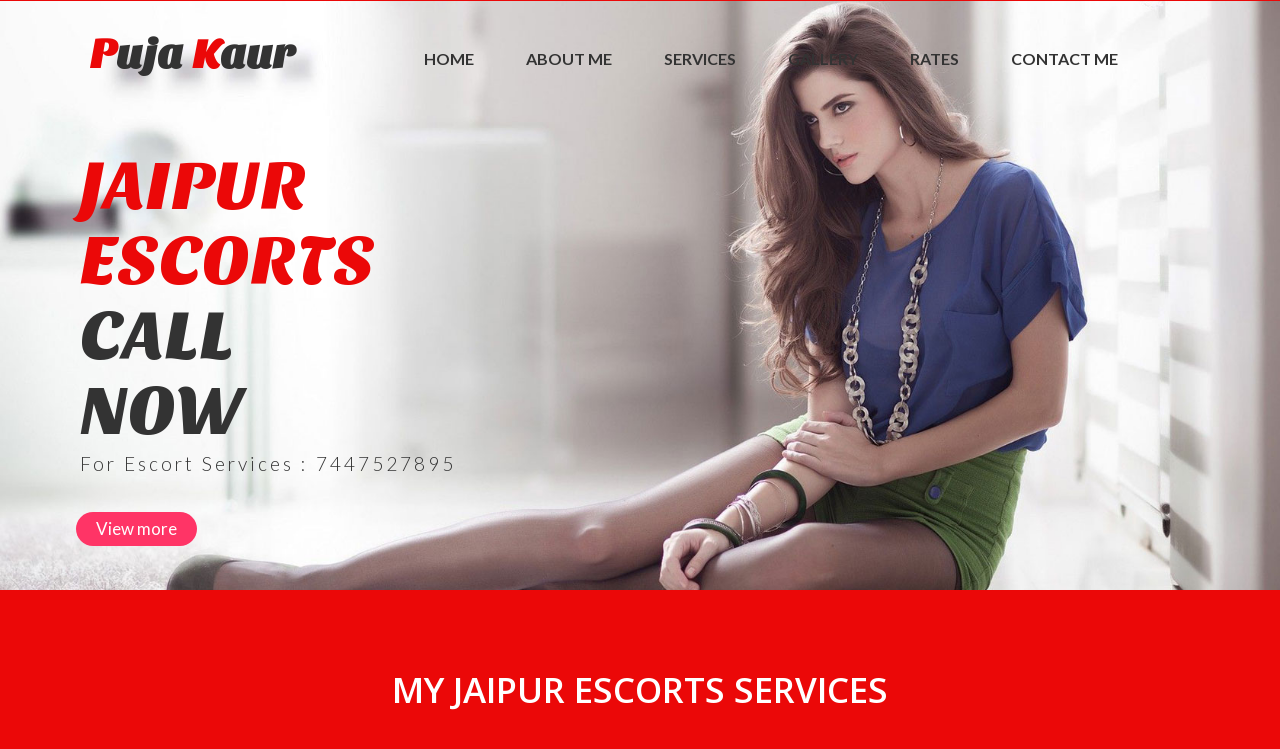

--- FILE ---
content_type: text/html
request_url: http://www.puja-kaur.com/bhiwadi-escorts-call-girls-services.html
body_size: 22206
content:
<!DOCTYPE html>
<html lang="en">
<head>
       <title>Bhiwadi Escorts 7447527895 | Bhiwadi Escorts Services | Call Girls in Bhiwadi</title>
<meta name="description" content="Bhiwadi Escorts 7447527895 now you can get real and genuine Bhiwadi Call Girls and Escort Service girl like: independent high profile models celebrity at Top Class Bhiwadi Escorts."/>
<meta name="keywords" content="Bhiwadi Escorts Service, Bhiwadi Escorts, Bhiwadi Escort, Escort in Bhiwadi, Bhiwadi Cheap Escorts, Call Girls in Bhiwadi, Bhiwadi Call Girl, Independent Escorts in Bhiwadi, High Class Escorts in Bhiwadi, Female Escorts in Bhiwadi, Bhiwadi Russian Escorts, Bhiwadi Female Escort, Escorts Agency in Bhiwadi"/>


<meta name="classification" content="Bhiwadi Escorts Service, Bhiwadi Escorts, Bhiwadi Escort, Escort in Bhiwadi, Bhiwadi Cheap Escorts" />
<meta name="distribution" content="global" />
<meta name="robots" content="index, follow" />
<meta name="rating" content="general" />
<meta name="CountryCode" content="IN" />
<meta name="Country" content="India" />
<meta name="City" content="Jaipur" />
<meta content="Puja-kaur.com/" name="author" />
<meta content="http://www.puja-kaur.com/" name="identifier-URL" />


<!-- for-mobile-apps -->
<meta name="viewport" content="width=device-width, initial-scale=1">
<meta http-equiv="Content-Type" content="text/html; charset=utf-8" />



<script type="application/x-javascript"> addEventListener("load", function() { setTimeout(hideURLbar, 0); }, false);
		function hideURLbar(){ window.scrollTo(0,1); } </script>
<!-- //for-mobile-apps -->
<link href="css/bootstrap.css" rel="stylesheet" type="text/css" media="all" />
<link href="css/font-awesome.min.css" rel="stylesheet" type="text/css" media="all">
<!--web-fonts-->
<link href="//fonts.googleapis.com/css?family=Sansita+One" rel="stylesheet">
<link href="//fonts.googleapis.com/css?family=Open+Sans:400,600,700,800" rel="stylesheet">
<link href="//fonts.googleapis.com/css?family=Lato:300,400,700" rel="stylesheet">
<link rel="stylesheet" href="css/jquery.flipster.css">
<link href="css/style.css" rel="stylesheet" type="text/css" media="all" />
<link href="css/galleryeffect.css" rel="stylesheet" type="text/css" media="all" />	
<link href="css/popuo-box.css" rel="stylesheet" type="text/css" media="all" />
<!--//web-fonts-->
<!--//fonts-->
<!-- js -->
</head>
<body>
<!--banner-->
	<div class="banner" id="home">
		<div class="container">
			<!-- header -->
		<div class="header">
				<nav class="navbar navbar-default">
					<div class="navbar-header">
						<button type="button" class="navbar-toggle" data-toggle="collapse" data-target="#bs-example-navbar-collapse-1">
							<span class="sr-only">Toggle navigation</span>
							<span class="icon-bar"></span>
							<span class="icon-bar"></span>
							<span class="icon-bar"></span>
						</button>
						<h1><a  href="index.html"><span>P</span>uja <span>K</span>aur </a></h1>
					</div>
					<!-- navbar-header -->
					<div class="collapse navbar-collapse" id="bs-example-navbar-collapse-1">
						<ul class="nav navbar-nav navbar-right">
							<li><a href="index.html">Home</a></li>
							<li><a href="jaipur-escorts-girls.html">About Me</a></li>
							<li class="active"><a href="jaipur-escort-services.html">Services</a></li>
							<li><a href="gallery-jaipur-escorts.html">Gallery</a></li>
							<li><a href="price-jaipur-escort.html">Rates</a></li>
							<li><a href="follow-jaipur-escorts.html">Contact Me</a></li>
						</ul>
					</div>
					<div class="clearfix"> </div>	
				</nav>
		</div>
		<!-- //header -->

	<!-- banner-text -->
		<div class="banner-text"> 
			<div class="callbacks_container">
				<ul class="rslides" id="slider3">
					<li>
						<div class="slider-info">
							<h4>JAIPUR <br>ESCORTS</h4>
							 <h3>CALL <br>NOW</h3>
							 <p> For Escort Services : 7447527895 </p>
						
						</div>
					</li>
					<li>
					
						<div class="slider-info">
							<h4>JAIPUR <br>ESCORT</h4>
							 <h3>MODELS <br>GIRLS</h3>
							 <p>We Offer Jaipur Escort Services</p>
							
						   
						</div>
					</li>
					<li>
						
						<div class="slider-info">
							<h4> PUJA <br>KAUR</h4>
							 <h3>EXCLUSIVE  <br>SERVICES</h3>
							 <p> Have Fun With Jaipur Escorts </p>
							
						   
						</div>
					</li>

				</ul>
				
			</div>
			<div class="clearfix"></div>
			<a href="#" data-toggle="modal" data-target="#myModal1" >View more</a>
			<!-- Modal1 -->
						<div class="modal fade" id="myModal1" tabindex="-1" role="dialog">
							<div class="modal-dialog">
							<!-- Modal content-->
								<div class="modal-content">
									<div class="modal-header">
										<button type="button" class="close" data-dismiss="modal">&times;</button>
										<h4>Puja Kaur Jaipur Escorts</h4>
										<img src="images/banner1.jpg" alt=" " class="img-responsive">
										<h5>Puja Kaur, Jaipur Escorts</h5>
<p align="justify">My name is Puja Kaur and I am an <strong>Independent Escorts in Bhiwadi</strong>. I am putting forth the best Bhiwadi independent escort administration to my regarded customers. I am 24 years of age and working in a rumored agency. I have been in escort services since most recent multi year and as of late I distributed my official profile here. I will be satisfied on the off chance that you read and view all my portfolio.</p><br/> 

<p align="justify">I am having an extremely hot and amazing body. In the event that you will have couple of value minutes throughout your life and want to encounter the world class escort knowledge then simply get in touch with me. I give my <strong>Bhiwadi Escorts Service</strong> to all the high class people in the general public. My customers for the most part incorporate the business identities. I have courses of action for visit likewise, so in the event that you are a businessperson, guest or delegates and searching for a female escort accomplice for a few days or for brief time, so you can make progress bookings.</p><br/> 

<p align="justify">I am quick to meet individuals with loaded with enthusiasm, I cherish in finding enterprises sexual abilities which continually convey my customers to idealize fulfillment level. My eye getting flawless formed body gives a sexual interest to my customers. I utilize unscented creams and oils and they don&rsquo;t adhere to the skin and are not harmless.</p><br/> 

<p align="justify">So, simply make every one of your desires valid by making meeting with me and get finish fulfillment of Bhiwadi Escorts Services. My charges are exceptionally ostensible so that can be occur under your financial plan also.</p> 

                                  </div> 
								</div>
							</div>
						</div>
						<!-- //Modal1 -->
		</div>
	</div>
						
<!--banner-Slider-->								
	</div>	
	<!--//banner-->
<!--about-section-->
<div class="about" id="about">
	<div class="container">
		<h5 class="title-w3ls">My Jaipur Escorts Services</h5>

            
            <br>
            <div class="container">
<h1><b>WELCOME TO Bhiwadi CITY ESCORTS FOR BEST Bhiwadi ESCORTS - Puja Kaur</b></h1> 

<p align="justify">Your prime supplier of the most shocking, erotic and delicious <strong><a href="bhiwadi-escorts-call-girls-services.html">Bhiwadi Escorts</a></strong> direct to your lodging or home or private spot in a short time or less! We convey the Lovely <strong>Bhiwadi Escort</strong> to your place at whatever time day or night, and in under 30 minutes! It&#8217;s so normal finding ways to deal with have a huge amount of fun in Bhiwadi, yet nothing says fun like booking an overly provocative blessed messenger for the afternoon or night to do whatever your brain can imagine doing while in Bhiwadi!</p><br> 

<p align="justify">At <strong>Bhiwadi City Escorts</strong>, we are the masters at a specific something; giving you access to Bhiwadi&#8217;s most dazzling divas. Comprehend that there is positively not an insufficiency of beguiling holy messengers to peruse in Bhiwadi. As one of the world&#8217;s most standard spots to live and escape, Bhiwadi moreover boasts unquestionably the most magnificent sweethearts on the planet.</p><br> 

<h2>Check Photo Gallery Of Bhiwadi Escort Services - Puja Kaur</h2><br> 

<p align="justify">And understand that paying little mind to what number of <strong><a href="bhiwadi-escorts-call-girls-services.html">Bhiwadi Cheap Escorts</a></strong> are here in this alleged Mini Mumbai city, it is still difficult to see that remarkable one who has the perfect mix of greatness and cerebrums. Extensively progressively irksome is endeavoring to turn out to be increasingly familiar with these immaculate Bhiwadi Divas. </p><br> 

<p align="justify">Some of the most great <strong>Bhiwadi Call Girls</strong> here are in like manner those that are far from being pleasing. As a matter of fact, they routinely seem, by all accounts, to be just a stunning face with practically no in the technique for character. You won&#8217;t find that issue with the Bhiwadi Girls that you meet through us. </p><br> 

<h2><b>OUR Bhiwadi CALL GIRLS GUARANTEE TO CLIENTS - Puja Kaur</b></h2> 

<p align="justify">Ensure that you will get a segment of the most astonishing standard of Girl Experience in our <strong><a href="bhiwadi-escorts-call-girls-services.html">Bhiwadi Call Girl</a></strong> and all of the little youngsters is to an incredible bore to fulfill your necessities. Bhiwadi Girls are so hot, sizzling, pleasing, appealing, luring, and furthermore provocative that you are surely going to have a mind boggling time ahead with them. </p><br> 

<p align="justify">Notwithstanding it, <strong>Call Girls in Bhiwadi</strong> are incredibly observing too and you can share all of your bothers and furthermore significant advantaged bits of knowledge with these Females and they will tune in to your constantly like a friend. The Bhiwadi Call Girls are known also and their center point will be to satisfy you with joy.</p><br> 

<h3><b>DIFFERENT TYPE OF VARIETIES OF Bhiwadi ESCORTS OUR CUSTOMERS CAN GET FROM US - Puja Kaur</b></h3> 

<p align="justify">You can find a blend of Girls from different Indian states, figures and also ethnicity in our agency. You could pick your best youngster as we have Brunettes, Blondes, Kashmiri, North Indian, South Indian, North East, Duos, VIP, Elite and some more. You could take these youngsters out for a sentimental date to an isolated place and have some inconceivable time with these youthful Bhiwadi Escorts.</p><br> 

<h3><b>WHY CUSTOMER PREFER OUR SERVICES OF Bhiwadi CALL GIRLS?</b></h3> 

<p align="justify">Have inclination over interchange girls, as we have a submitted gathering of authorities who prepared the <strong>Bhiwadi Call Girls</strong> on various strategies and offer snares to deal with each kind of obfuscated conditions. Our Girls a portion of the time help the customers in dealing with their issues or give direction in any professional interactions. </p><br> 

<p align="justify">The appeal and radiance of our Girls will without question adjust you before agency chief and at an occasion, any gathering, party, trip with friends, booking private outings to welcome the pleasant time with our greatness images. </p><br> 

<p align="justify">Our top Girls realize how to satisfy their longing towards spending a hot part in presence with smooth <strong><a href="bhiwadi-escorts-call-girls-services.html">Call Girl in Bhiwadi</a></strong>. They have an information on the man&#8217;s conduct and even of the lady&#8217;s body. This data makes them stand conflictingly among the horde of Female Escorts in Bhiwadi.</p><br> 

<p align="justify">You can book them at whatever point you require them. Your fantasies can be changed over into reality by our sizzling models. The best captivating a bit of our picked Girls are the shapes and various perspectives. There are varieties in figures and the dedication of our models to satisfy our clients are the need. All our <strong><a href="bhiwadi-escorts-call-girls-services.html">Bhiwadi Cheap Escorts</a></strong> are transporter situated; along these lines pour their commitment in satisfying the customer that completely picks the achievement and long carrier of our <strong>Bhiwadi escorts girls</strong>.</p><br> 

<p align="justify">Believe our <strong>Bhiwadi independent escorts</strong> and they will your snapshot of the night. Our <strong><a href="bhiwadi-escorts-call-girls-services.html">Bhiwadi Escort</a></strong> how to fulfill a client hence you can feel absolutely great in their arms. Life will look like a children&#8217;s story when you are there with our <strong>Bhiwadi Escort services</strong>. Essentially let them realize what you need them to achieve for you and they will do unequivocally that.</p><br> 

<h4><b>WE ARE NOT QUITE THE SAME AS OTHER Bhiwadi ESCORTS AGENCY - Puja Kaur</b></h4> 

<p align="justify">Hot and exotic Bhiwadi Girls is a fantastic other choice to continue with. All of the young ladies that we offer to our clients is to a level talented and moreover dedicated towards their work. These youngsters think about working for their clients as their excitement and that&#8217;s the explanation they are to an extraordinary level enduring and think about their customers as their top need. Client extreme fulfillment is the primary word for which we and our Bhiwadi Escorts work. Recognize <strong>Bhiwadi Escorts Agency</strong> thriving level dependent upon the satisfaction level of our clients. </p><br> 

<h5><b>SELECTION PROCEDURE FOR OUR Bhiwadi ESCORT GIRLS - Puja Kaur</b></h5> 

<p align="justify">We having a specialist;s board who are committed towards making the correct choice of <strong><a href="bhiwadi-escorts-call-girls-services.html">Bhiwadi Escort service</a></strong> with the objective that we can convey a complete satisfaction that our clients anticipate from us.</p><br> 

<h2><b>UNIQUENESS IN OUR Bhiwadi FEMALE ESCORTS - Puja Kaur</b></h2> 

<p align="justify">Guarantee you about the way that when you invest energy with our Bhiwadi Girl you will start continuing with your life before long. At whatever point you are in Bhiwadi and need some refreshment in life then without making any sort of wavering please reach us. Close by our Bhiwadi Female Escorts will tune in to your requirements and longing perseveringly. Comprehend your essential and taking into account that, we will propose the dream girl for you who can take your preeminent consideration and offer you the whole satisfaction which you are truly looking for. </p><br> 

<p align="justify">Guarantee you that our Bhiwadi Girls won&#8217;t give you a solitary chance to complain against our <strong><a href="bhiwadi-escorts-call-girls-services.html">Bhiwadi Escorts Service</a></strong>. Are looking for an accomplice in Bhiwadi who can be with you while investigating the various objectives of Bhiwadi then our Bhiwadi Girls will be the ideal choice for you. They will guide you to various objectives and help you to investigate Bhiwadi City.</p><br> 

<p align="justify">Our Females will go about as a friend in your life and cause you to feel absolutely great in their organization. You will find an authentic buddy in our females, they will tune in to your words perseveringly and if you are pestered throughout everyday life, they will oversee you about the way or approach towards life which can help you in destroying the depictions of demoralization in your life.</p><br> 

<p align="justify">The essential maxim of our agency is to offer completion satisfaction to our customers.</p><br> 

<p align="justify">Sound alluring? Taking everything into account, joining these ladies isn&#8217;t basic. To be an Elite Bhiwadi Girl, you&#8217;ll need to flawless, charming and a certified outgoing person. You&#8217;ll be prepared to astound a fella on a moment&#8217;s see and have the vitality for friendship that will see you through a potential hurried schedule. Therefore, the calling offers versatile hours, astonishing installment and the chance to investigate the Bhiwadi city in a totally unique way.</p><br> 

<h3><b>OUR Bhiwadi INDEPENDENT GIRLS ARE OFFERING THE BEST GIRLFRIEND EXPERIENCE - Puja Kaur</b></h3> 

<p align="justify">The best GFE you&#8217;ll ever have, eager, hot kisses, cuddles, closeness, and companionship. Our <strong><a href="bhiwadi-escorts-call-girls-services.html">Bhiwadi Independent escorts</a></strong> will cause you to have a tendency that you&#8217;re in and clearly they&#8217;re experts in bed! There&#8217;s nothing they value more than making your fantasy a reality. As much as they need to get satisfaction, they similarly love to give. Do whatever it takes not to be deceived by the delightful and exemplary, Bhiwadi Girls they have an amazingly insidious side as well!</p><br> 

<p align="justify">Naturally arousing &amp; lovely, a body to pass on for and twists in quite a few spots. Our girls understand that they shouldn&#8217;t get the opportunity to be indiscreet with their extraordinary looks so they keep themselves all around kept up and cleaned to perfection with ordinary yoga and rec center meetings, general excursions to the parlor and a severe prosperity and grandness administration. </p><br> 

<p align="justify">Continuously flawlessly presented, <strong><a href="bhiwadi-escorts-call-girls-services.html">Bhiwadi female escorts</a></strong> have monster rich underwear and a storeroom overflowing with architect wears and heels to ensure that they look at home in the most classy of and a goddess in your bed!</p><br> 

<p align="justify">Our Girls have outfits, props, and toys to consider all desires and innovative energies and they by and large travel outfitted with their gigantic best stuff so they can be readied themselves for any event. On the off chance that at any rate you do have specific requests benevolently endeavor to book early a young lady so they have adequate time to set up the perfect saving for you!</p><br>

<p align="justify">Mindful of their androgyny since particularly energetic age, they like to play with ladies as much as they do with customers. Bhiwadi Escorts need to sumptuous their thought on female clients and to be invited along as a toy for married couples or as a gift to your significant other or darling. </p><br> 

<p align="justify"><strong><a href="bhiwadi-escorts-call-girls-services.html">Bhiwadi cheap escort</a></strong> astoundingly respectful and capable when they welcome to bestow a sexual issue to a couple, enrolling as a Bhiwadi Escort is a defeated dare to take. Young Call girl careful to stick inside their predefined limits and to comfort you so you can totally welcome the experience. Certified noble men, if you wish to book a date with Escorts in Bhiwadi, request us who is our flavor from the event, we offer the most sultry Lesbian Doubles!</p><br> 

<p align="justify">And notwithstanding their <strong>Bhiwadi Escorts Service</strong>, they are profoundly instructed and all around journeyed which makes me a phenomenal conversationalist. You&#8217;ll be fascinated by the valuable experiences they have had at such an energetic age. They practically as gutsy in life as they are in the room! Modern yet legit, they at home in any social condition and they would be the perfect companion to an occasion.</p><br> 

<p align="justify">Our Bhiwadi College Girls will assist with emerging the naughtiest dreams of yours and give you a trial that you will consistently recollect. Not many of our <strong><a href="bhiwadi-escorts-call-girls-services.html">Escorts in Bhiwadi</a></strong> pictures are featured below:</p><br> 

<h2><b>WE ARE OFFERING MORE THAN ONE CALL GIRLS IN Bhiwadi THAT CAN&#8217;T BE OFFERED BY ANY OTHER ESCORTS AGENCY?</b></h2> 

<p align="justify">You may not get it, yet rather one of the services that we offer you is the ability to book not just one amazing <strong>escort in Bhiwadi</strong> for the snapshot of your picking, notwithstanding, two of them. Give some real idea to booking this offer. Each man has the fantasy about being with more than one woman. It taps most of our longest held dreams and desires about having a variety of fancy women of flawless women accessible to us. </p><br> 

<p align="justify">Haven&#8217;t you for the most part required more than one woman without a moment's delay in your life? This is by virtue of while a man may be adequately honored in his life to score an astonishing <strong><a href="bhiwadi-escorts-call-girls-services.html">Call Girls in Bhiwadi</a></strong> occasionally, it&#8217;s extraordinarily uncommon that he meets two or three women who are so into him they will give him to one another. You see this routinely with incredibly wealthy men, clearly, for instance, with prestigious playboys.</p><br> 

<p align="justify">Log on to Instagram. The rich men of Instagram are continually included by a group of insufficiently clad, erotic girls. Some state this is in light of the fact that they&#8217;re wealthy and they pay the women to stay and make them look like studs. Notwithstanding, what may be the motivation behind that? Taking everything into account, each man should be seen by his related men, and by different women, as incredibly supportive with the ladies. </p><br> 

<p align="justify">There isn&#8217;t a man alive who wouldn&#8217;t like to be viewed as the kind of individual who charges an authentic assortment of fancy women of dazzling women. So rich men much of the time sort out conditions with the ultimate objective that they are incorporated by a <strong><a href="bhiwadi-escorts-call-girls-services.html">Call Girl in Bhiwadi</a></strong> of flawless women since they realize this motivates the individuals and they appear to be unique from the general public.</p><br> 

<p align="justify">Another inspiration to consider booking more than one woman on the double is that it copies the effect of how others see you when you go in the agency of Hot Bhiwadi VIP Girls. All Bhiwadi VIP Ladies play out a kind of evaluation of the men they see. At the point when they see a man with a beautiful woman, their normal slightness makes them balance themselves with that woman. They moreover consider what characteristics that man has that he has had the ability to make sure about the agency of that woman. </p><br> 

<p align="justify">Booking <strong><a href="bhiwadi-escorts-call-girls-services.html">Independent escort in Bhiwadi</a></strong> licenses you to cause them to contemplate about that and brings your evident regard up in their eyes… in light of the fact that the assumption is that if a woman that stunning, a woman that incredible, a woman that alluring needs to time with you, at that point there must be some reason behind it, and different women start to consider whether they could make sure about your time and thought also and on the off chance that they match the woman you are with.</p><br> 

<p align="justify">Dating in any event two of our unfathomable <strong>Bhiwadi High-Class escorts</strong> is just the beginning of the exceptional expanding sway. At the point when you stroll into a club or a diner with two flawless women, everyone around you won&#8217;t essentially be twice as motivated. They&#8217;ll be overpowered in light of the fact that most people can&#8217;t pull off the various magnificent women experience. </p><br> 

<p align="justify">You will leave individuals speechless and getting thought the moment you stroll in the portal. Is it exact to state that you are set up for that kind of thought? Will you handle being that kind of player? Since that is the kind of status we can give you. We will make individuals around you completely overpowered by how incredible you show up. In their eyes, you will be a player among players.</p><br> 

<h3><b>OUR Bhiwadi INDEPENDENT ESCORTS APPOINTMENTS &amp; AVAILABILITY - Puja Kaur </b></h3> 

<p align="justify">If you don&#8217;t mind realizing that we screen totally for our <b><a href="bhiwadi-escorts-call-girls-services.html">Bhiwadi Independent Escorts</a></b> security, and include yours. Our Bhiwadi clients get respect, and totally welcome the time and effort we put into screening any potential dates. It is completely basic to us that we make a shielded, secure condition where we feel both can altogether act naturally.</p><br> 

<p align="justify">The booking structure is on our site. You should observe that the entire shape must be dispatched out remembering the ultimate objective to submit. We don&#8217;t keep the information. It is simply used to check you, at that point staff deletes. Our staff never reveal your information to Anyone in any capacity whatsoever. For direct reserving with us and appreciate the movement with Bhiwadi Russian Escorts.</p><br> 

<h4><b>HOW YOU CAN BOOK OUR Bhiwadi ESCORTS?</b></h4> 

<p align="justify">You could book these hot and sizzling <strong><a href="bhiwadi-escorts-call-girls-services.html">Bhiwadi VIP Escorts</a></strong> by calling our altruistic associate. You can in like manner save your most cherished young lady through our site.</p><br> 

<h5><b>WE WELCOME AGAIN GENTLEMEN TO OFFER Bhiwadi ESCORTS - Puja Kaur</b></h5> 

<p align="justify">Welcome, since you have found one of the most accessible goals on the web. The best thing about our agency site is this isn't just a bunch of photos of the most bursting Bhiwadi dears around, however these are additionally pictures and profiles of the most smoking heavenly attendants directly by you. They are not just stunning, they are not just hot, they are available and they are in an indistinct Bhiwadi city from you. Our <strong>Bhiwadi Model Escorts</strong> and we are so satisfied to consider them our young Bhiwadi Escorts are inside not actually an hour of you and they are absolutely anxious to close that partition to be with you.</p><br> 

<p align="justify">You know how it is. You are making the rounds and you see one of the most sweltering youngsters ever and you are basically wishing they would be with you, you are just yearning that they were in that spot with you. The reality of the situation is that these youngsters can be with you, will be with you and it isn't actually an hour away. We furthermore know where those thoughts are going in your brain when you see those little cuties and that also can be not actually an hour from this definite second.</p><br> 

<p align="justify">We have the best and most specific help in the domain. We consider your every craving and longing and we have the most sultry escorts around the neighborhood. These are not just escorts, which implies that they are low maintenance sweetheart. <strong><a href="bhiwadi-escorts-call-girls-services.html">Cheap Escorts in Bhiwadi</a></strong> that come to you.</p><br> 

<h3><b>STRAIGHTFORWARD AND EFFECTIVE WAY TO PLAN A MEETING WITH Bhiwadi HIGH-CLASS ESCORTS - Puja Kaur </b></h3> 

<p align="justify">There is nothing less requesting and we suggest that. Doing this for a significant long time and know correctly how to keep up the business. Also, know accurately what you need and expertise to get you what you need. In like manner, understand this may be your first time with an assistance of this nature and that you may be uncertain. Accept that our young Female Escorts in Bhiwadi are totally arranged and have nothing other than your best eagerness for the mind. All things considered, they have all of your inclinations at the highest point of the need rundown and they understand what that implies.</p><br> 

<p align="justify">There is one basic way to deal with make the night. You can call from your telephone and plan for a gathering with Bhiwadi High-Class Escorts. Continuously urge the customers to use the site to pick your youngster before you connect with us or we can choose for you. It tends to be a surprise or it tends to be founded on your tendencies. It is that straightforward. You can pick the date, you can pick the territory and give up everything else over to us.</p><br>

<p align="justify">Might be that the youngster or youthful <b><a href="bhiwadi-escorts-call-girls-services.html">Call Girls in Bhiwadi</a></b> are for another person, if you don't mind guarantee this isn't something that is going to shock them and our staff will in like manner manage the rest. our staff every now and again have people set updates for people as an amaze and that is perfectly conventional, it is just an issue of you mailing without question that the individual isn't viably irritated and that part is your task.</p><br> 

<h4><b>WE ENSURE A ULTIMATE FUN IN OUR ESCORTS SERVICE IN Bhiwadi - Puja Kaur</b></h4> 

<p align="justify">You have entered out what may be perhaps the greatest moment for a mind-blowing duration and it is acceptable there for just a couple of rupees. There is nothing less demanding.</p><br> 

<p align="justify">Envision the cost that it takes to go out and endeavor to get this moving without our Escorts Service in Bhiwadi. The trouble of bantering with a youngster after <strong><a href="bhiwadi-escorts-call-girls-services.html">Bhiwadi Escort</a></strong> so let simply allow to our staff to help the best young lady according to the prerequisite. The expense of dinner and a film, Bollywood or Hollywood flick will some place around INR 2000 and we can simply imagine how much that dinner for two will slow down you. Is it genuine that it isn&#8217;t just less unpredictable to go through to some degree less money, have some good times and keep the whole thing legitimate?</p><br> 

<p align="justify">An Bhiwadi Escort that you don&#8217;t need to watch what you state around, A <strong>Bhiwadi Hot Escorts</strong> that inclinations you for your personality and not who you have to purport to be, that is the assurance of an assistance like this.</p><br> 

<h5><b>PARTIES WITH CALL GIRLS IN Bhiwadi - Puja Kaur</b></h5> 

<p align="justify">Our youngsters love to party. It is one of the features of their step by step or regular callings. One man is a sure something and they do cherish those private shows, yet a gathering is a radical new creature. Our agency has been sending men off to marriage, off the war and even off to work with a smile everywhere. Any forthcoming event is made significantly better with these ideal women. The manner in which gatherings were proposed to be done and the manner in which fun ought to be.</p><br> 

<p align="justify">The radiance of the condition is that everybody wins. Bhiwadi Men&#8217;s make some better than average memories in this manner do the Call Girls in Bhiwadi and understand that you can get this moving, essentially take a cursor at the photographs of a specific Punjabi Girl and take a cursor at their profiles. Have known these youngsters for quite a while and we&#8217;re sure that one of them will address you or maybe two, or three. Presently that is something that not even we have collected, yet we without question long for it each once in a while.</p><br> 

<p align="justify">It is the most straightforward call that you will ever need to make and it is seconds away. There is nothing staying among you and the evening of your life other than a little effort on your part. At the point when you manage the underlying part, we can start managing you. Make an effort not to be restless or if you are worried, at that point be on edge about getting the phone or making that course of action on the PC. You can ignore everything else about collecting the social event and it will, regardless, be a hit because our <strong><a href="bhiwadi-escorts-call-girls-services.html">Bhiwadi VIP Escorts</a></strong> will make everyone dismiss whatever else is missing.</p>
</br>
 </div>
 
<br> <br> 


	<div class="section-1">
				    <h1 align="center"><a href="tel:7447527895">Call Now</a> to book the High Profile Jaipur Escorts at your Doorstep</h1>
                     <br> 
                    <h3 align="center">Newely Escorts Models Girls Available Right Now In Jaipur</h3>
                    <br>
					<div class="col-md-3 project_container">
                    <hr>
					    <div class="project_media">
						<a href="jaipur-women-seeking-men-escorts.html"><img src="images/new-models/jaipur-escorts-girls-1.jpg" class="img-responsive" alt="Jaipur escorts service"></a><br>
						<h3>Jaipur Women Seeking Men </h3><br>
                        <p align="justify">Meet dazzling Women Escorts in Jaipur - Personals online Looking men for Romance, Dating, all night Sex in Jaipur Escort & Call Girls available for satisfaction 24/7.</p><br>
						<h3><a href="jaipur-women-seeking-men-escorts.html"><b></b>Read More...</b></a></h3>
					</div>
					</div>
					<div class="col-md-3 project_container">
                    <hr>
					    <div class="project_media">
						<a href="jaipur-college-girls-escorts.html"><img src="images/new-models/jaipur-escorts-girls-2.jpg" class="img-responsive" alt="Jaipur escorts service"></a><br>
						<h3>Jaipur College Girls Escorts </h3><br>
                        <p align="justify">Make you Day Special With our goregouse and sexy young Jaipur college girls escorts companions call us now 7447527895 for book the best.</p><br>
						<h3><a href="jaipur-college-girls-escorts.html"><b></b>Read More...</b></a></h3>
					</div>
					</div>
					<div class="col-md-3 project_container">
                    <hr>
					    <div class="project_media">
						<a href="girlfriend-experience-with-jaipur-escorts.html"><img src="images/new-models/jaipur-escorts-girls-3.jpg" class="img-responsive" alt="Jaipur escorts service"></a><br>
						<h3>Girlfriend Experience With Jaipur Escorts </h3><br>
                        <p align="justify">GFE Jaipur escorts 7447527895 Girlfriend experience escorts in Jaipur, Escorts with Girlfriend experience Jaipur, Girlfriend experience Model Escorts Jaipur.</p><br>
						<h3><a href="girlfriend-experience-with-jaipur-escorts.html"><b></b>Read More...</b></a></h3>
					</div>
					</div>
					<div class="col-md-3 project_container">
                    <hr>
					    <div class="project_media">
						<a href="sexy-jaipur-call-girls-services.html"><img src="images/new-models/jaipur-escorts-girls-4.jpg" class="img-responsive" alt="Jaipur escorts service"></a><br>
						<h3>Sexy Call Girls in Jaipur </h3><br>
                        <p align="justify">Beautiful High Profile Call Girls in Jaipur. As a High Class Jaipur Escorts Service we offer satisfied service to the clients that make easy for them to get everything.</p><br>
						<h3><a href="sexy-jaipur-call-girls-services.html"><b></b>Read More...</b></a></h3>
					</div>
					</div>
					<div class="col-md-3 project_container">
                    <hr>
					    <div class="project_media">
						<a href="jaipur-office-girls-escorts.html"><img src="images/new-models/jaipur-escorts-girls-21.jpg" class="img-responsive" alt="Jaipur escorts service"></a><br>
						<h3>Jaipur Office Girls Escorts </h3><br>
                        <p align="justify">Jaipur escorts offers affordable models, 100% satisfaction with Jaipur Office Girls escorts services and call girls in Jaipur, Enjoy with Office Girls escort services in Jaipur.</p><br>
						<h3><a href="jaipur-office-girls-escorts.html"><b></b>Read More...</b></a></h3>
					</div>
					</div>
					<div class="col-md-3 project_container">
                    <hr>
					    <div class="project_media">
						<a href="jaipur-air-hostess-escorts-services.html"><img src="images/new-models/jaipur-escorts-girls-22.jpg" class="img-responsive" alt="Jaipur escorts service"></a><br>
						<h3>Jaipur Airhostess Escorts </h3><br>
                        <p align="justify">Contact Puja Kaur 7447527895 for high profile and independent Hi Class escorts in Jaipur for getting a enjoying of sexual fun by the Air Hostess Jaipur Escorts call girls services.</p><br>
						<h3><a href="jaipur-air-hostess-escorts-services.html"><b></b>Read More...</b></a></h3>
					</div>
					</div>
					<div class="col-md-3 project_container">
                    <hr>
					    <div class="project_media">
						<a href="jaipur-celebrity-escorts-services.html"><img src="images/new-models/jaipur-escorts-girls-23.jpg" class="img-responsive" alt="Jaipur escorts service"></a><br>
						<h3>Jaipur Celebrity Escorts </h3><br>
                        <p align="justify">We Are Foremost Celebrity Escort Agency in Jaipur For Arranging Top Notch Bollywood Escorts, Tv Actress, North indian Celebrity Escorts Etc Working Since 2017 Trusted by so many Elite Clients.</p><br>
						<h3><a href="jaipur-celebrity-escorts-services.html"><b></b>Read More...</b></a></h3>
					</div>
					</div>
					<div class="col-md-3 project_container">
                    <hr>
					    <div class="project_media">
						<a href="south-indian-escorts-in-jaipur.html"><img src="images/new-models/jaipur-escorts-girls-24.jpg" class="img-responsive" alt="Jaipur escorts service"></a><br>
						<h3>South Indian Escorts in Jaipur </h3><br>
                        <p align="justify">Call Me 7447527895 High Class South Indian Jaipur Escorts Book in the Girl Desi Jaipur Escorts Agency. Special partner for Jaipur customers with Best Escort Services and Reputation.</p><br>
						<h3><a href="south-indian-escorts-in-jaipur.html"><b></b>Read More...</b></a></h3>
					</div>
					</div>
					<div class="col-md-3 project_container">
                    <hr>
					    <div class="project_media">
						<a href="north-indian-escorts-in-jaipur.html"><img src="images/new-models/jaipur-escorts-girls-25.jpg" class="img-responsive" alt="Jaipur escorts service"></a><br>
						<h3>North Indian Escorts in Jaipur </h3><br>
                        <p align="justify">Independent North Indian Escorts in Jaipur, 7447527895 North Indian Call girls Jaipur Mallu aunty available with us on your demands and we will try to give the best service.</p><br>
						<h3><a href="north-indian-escorts-in-jaipur.html"><b></b>Read More...</b></a></h3>
					</div>
					</div>
					<div class="col-md-3 project_container">
                    <hr>
					    <div class="project_media">
						<a href="jaipur-dating-girls-services.html"><img src="images/new-models/jaipur-escorts-girls-26.jpg" class="img-responsive" alt="Jaipur escorts service"></a><br>
						<h3>Jaipur Dating Escorts Services</h3><br>
                        <p align="justify">7447527895 Jaipur Dating Escorts Girls services in Jaipur city near about you? Puja Kaur & Her Friends Dating Girls Jaipur Escorts Service always ready for fun with you.</p><br>
						<h3><a href="jaipur-dating-girls-services.html"><b></b>Read More...</b></a></h3>
					</div>
					</div>
					<div class="col-md-3 project_container">
                    <hr>
					    <div class="project_media">
						<a href="jaipur-elite-escorts-services.html"><img src="images/new-models/jaipur-escorts-girls-27.jpg" class="img-responsive" alt="Jaipur escorts service"></a><br>
						<h3>Jaipur Elite & Erotic Escorts Services </h3><br>
                        <p align="justify">Jaipur Escorts Puja Kaur Call or Whatsapp 7447527895 for Jaipur Escort elite & Erotic independent escorts in Jaipur. Me & My Jaipur Escort Friends available 24/7 cheapest rates in Jaipur.</p><br>
						<h3><a href="jaipur-elite-escorts-services.html"><b></b>Read More...</b></a></h3>
					</div>
					</div>
					<div class="col-md-3 project_container">
                    <hr>
					    <div class="project_media">
						<a href="jaipur-teen-age-escorts-girls.html"><img src="images/new-models/jaipur-escorts-girls-28.jpg" class="img-responsive" alt="Jaipur escorts service"></a><br>
						<h3>Jaipur Teen Age Escorts </h3><br>
                        <p align="justify">7447527895 Now get a chance to be with our Teenage and College girls Jaipur Escorts. Feel your youth coming back to you with our Jaipur Young escorts girls who will be ready for you. </p><br>
						<h3><a href="jaipur-teen-age-escorts-girls.html"><b></b>Read More...</b></a></h3>
					</div>
					</div>
					<div class="col-md-3 project_container">
                    <hr>
					    <div class="project_media">
						<a href="jaipur-vip-models-escorts.html"><img src="images/new-models/jaipur-escorts-girls-5.jpg" class="img-responsive" alt="Jaipur escorts service"></a><br>
						<h3>Jaipur VIP Models Escorts Girls</h3><br>
                        <p align="justify">Jaipur Independent Escorts Call Puja Kaur 7447527895 VIP Escorts in Jaipur. Welcome you to a very luxury beautiful female models Jaipur of 2019 Escorts 24/7 booking.</p><br>
						<h3><a href="jaipur-vip-models-escorts.html"><b></b>Read More...</b></a></h3>
					</div>
					</div>
					<div class="col-md-3 project_container">
                    <hr>
					    <div class="project_media">
						<a href="jaipur-high-profile-escorts-girls.html"><img src="images/new-models/jaipur-escorts-girls-6.jpg" class="img-responsive" alt="Jaipur escorts service"></a><br>
						<h3>Jaipur High Profile Escorts Girls </h3><br>
                        <p align="justify">Call 7447527895 Puja Kaur is a newly start providing independent high profile Jaipur escorts and Massage girls services in Jaipur. She is very sexy and hot make enjoy with Jaipur escort.</p><br>
						<h3><a href="jaipur-high-profile-escorts-girls.html"><b></b>Read More...</b></a></h3>
					</div>
					</div>
					<div class="col-md-3 project_container">
                    <hr>
					    <div class="project_media">
						<a href="jaipur-college-girls-escorts-number.html"><img src="images/new-models/jaipur-escorts-girls-7.jpg" class="img-responsive" alt="Jaipur escorts service"></a><br>
						<h3>Jaipur College Girls Escorts Number</h3><br>
                        <p align="justify">Jaipur College Girls Escort Phone Number, Searching for reasonable Call Girls in Jaipur? We provide cheap rate Jaipur Call Girls to collection your concise, view our Jaipur Call Girls rate.</p><br>
						<h3><a href="jaipur-college-girls-escorts-number.html"><b></b>Read More...</b></a></h3>
					</div>
					</div>
					<div class="col-md-3 project_container">
                    <hr>
					    <div class="project_media">
					<a href="jaipur-call-girls-phone-number.html"><img src="images/new-models/jaipur-escorts-girls-8.jpg" class="img-responsive" alt="Jaipur escorts service"></a><br>
						<h3>Jaipur Call Girls Whatsapp Number </h3><br>
                        <p align="justify">Jaipur Call girls whatsapp Number & Group No link is easily available for everything now at Naughty & Sexy Jaipur Escort Girls who is offering clients their names, phone number 7447527895.</p><br>
						<h3><a href="jaipur-call-girls-phone-number.html"><b></b>Read More...</b></a></h3>
					</div>
					</div>
					<div class="col-md-3 project_container">
                    <hr>
					    <div class="project_media">
					<a href="jaipur-travel-companion-escorts-girls.html"><img src="images/new-models/jaipur-escorts-girls-9.jpg" class="img-responsive" alt="Jaipur escorts service"></a><br>
						<h3>Jaipur Travel Companion Girls</h3><br>
                        <p align="justify">Professional and Enjoyable paid Travel Companion escorts will let you enjoy unforgettable, It becomes exciting while traveling with one of the beautiful Jaipur escorts girl Call Me 7447527895.</p><br>
						<h3><a href="jaipur-travel-companion-escorts-girls.html"><b></b>Read More...</b></a></h3>
					</div>
					</div>
					<div class="col-md-3 project_container">
                    <hr>
					    <div class="project_media">
					<a href="jaipur-escorts-girls-for-party.html"><img src="images/new-models/jaipur-escorts-girls-10.jpg" class="img-responsive" alt="Jaipur escorts service"></a><br>
						<h3>Jaipur Escort Girls For Party</h3><br>
                        <p align="justify">Jaipur night style is the leading Jaipur escorts party escort girls directory for tourist and escorts lovers in the city. Our call girls no 7447527895 goal is help you to find Jaipur escort girls For Party. </p><br>
						<h3><a href="jaipur-escorts-girls-for-party.html"><b></b>Read More...</b></a></h3>
					</div>
					</div>
					<div class="col-md-3 project_container">
                    <hr>
					    <div class="project_media">
					<a href="hire-an-escorts-girls-in-jaipur.html"><img src="images/new-models/jaipur-escorts-girls-11.jpg" class="img-responsive" alt="Jaipur escorts service"></a><br>
						<h3>Hire an Best Escorts in Jaipur </h3><br>
                        <p align="justify">Puja Kaur is the best escort when it comes to hiring the premium Jaipur escorts. We have a collection of 100 escort girls. Choose the sexiest and spicy Jaipour escorts best for you.</p><br>
						<h3><a href="hire-an-escorts-girls-in-jaipur.html"><b></b>Read More...</b></a></h3>
					</div>
					</div>
					<div class="col-md-3 project_container">
                    <hr>
					    <div class="project_media">
					<a href="jaipur-busty-aunty-escorts-services.html"><img src="images/new-models/jaipur-escorts-girls-12.jpg" class="img-responsive" alt="Jaipur escorts service"></a><br>
						<h3>Jaipur Busty Aunty Escorts </h3><br>
                        <p align="justify">Jaipur Busty Escorts, Find the Best Busty escorts in Jaipur. Busty Aunty Escorts available today with real photos. Hire Busty Jaipur Escorts directly to your hotel room from, a leading escorts agency in Jaipur.</p><br>
						<h3><a href="jaipur-busty-aunty-escorts-services.html"><b></b>Read More...</b></a></h3>
					</div>
					</div>
					<div class="col-md-3 project_container">
                    <hr>
					    <div class="project_media">
					<a href="jaipur-housewives-escorts-services.html"><img src="images/new-models/jaipur-escorts-girls-13.jpg" class="img-responsive" alt="Jaipur escorts service"></a><br>
						<h3>Jaipur Housewives Escorts</h3><br>
                        <p align="justify">Puja Kaur Escort delivers sexy housewife escorts services in Jaipur for your sexual fulfillment in your city. Call Me 7447527895 & book Punjabi housewife & call girls in Jaipur.</p><br>
						<h3><a href="jaipur-housewives-escorts-services.html"><b></b>Read More...</b></a></h3>
					</div>
					</div>
					<div class="col-md-3 project_container">
                    <hr>
					    <div class="project_media">
					<a href="jaipur-alone-housewife-escorts.html"><img src="images/new-models/jaipur-escorts-girls-14.jpg" class="img-responsive" alt="Jaipur escorts service"></a><br>
						<h3>Alone Housewife Services in Jaipur </h3><br>
                        <p align="justify">Call Puja Kaur 7447527895 to spent quality time with independent Alone housewife escorts in Jaipur at reasonable rates. Most of our Housewife Jaipur escorts services belong to elite families.</p><br>
						<h3><a href="jaipur-alone-housewife-escorts.html"><b></b>Read More...</b></a></h3>
					</div>
					</div>
					<div class="col-md-3 project_container">
                    <hr>
					    <div class="project_media">
					<a href="jaipur-massage-girls-services.html"><img src="images/new-models/jaipur-escorts-girls-15.jpg" class="img-responsive" alt="Jaipur escorts service"></a><br>
						<h3>Jaipur Massage Girls Services </h3><br>
                        <p align="justify">Find your erotic and sensual massage Escorts girls in Jaipur. If anyone wants to release the stress of full day with exotic massage experience, hire the services of one of our Jaipur Massage escorts.</p><br>
						<h3><a href="jaipur-massage-girls-services"><b></b>Read More...</b></a></h3>
					</div>
					</div>
					<div class="col-md-3 project_container">
                    <hr>
					    <div class="project_media">
					<a href="cheap-jaipur-escorts-services.html"><img src="images/new-models/jaipur-escorts-girls-16.jpg" class="img-responsive" alt="Jaipur escorts service"></a><br>
						<h3>Jaipur Cheap Escorts Services</h3><br>
                        <p align="justify">Jaipur Escorts provides Cheap rates escort in Jaipur in your Budget available Best college girls and high profile model, Escorts in Jaipur for cheapest services at reasonable price.</p><br>
						<h3><a href="heap-jaipur-escorts-services.html"><b></b>Read More...</b></a></h3>
					</div>
					</div>
					<div class="col-md-3 project_container">
                    <hr>
					    <div class="project_media">
					<a href="jaipur-escorts-agency.html"><img src="images/new-models/jaipur-escorts-girls-17.jpg" class="img-responsive" alt="Jaipur escorts service"></a><br>
						<h3>Jaipur Escorts Agency </h3><br>
                        <p align="justify">Looking for elite Jaipur Escorts Call Girls Service? Call Puja Kaur 7447527895 Jaipur Escorts Agency the best place, as Jaipur escorts agency have everything to fulfill you with ultimate pleasure.</p><br>
						<h3><a href="jaipur-escorts-agency.html"><b></b>Read More...</b></a></h3>
					</div>
					</div>
					<div class="col-md-3 project_container">
                    <hr>
					    <div class="project_media">
					<a href="jaipur-russian-escorts-services.html"><img src="images/new-models/jaipur-escorts-girls-18.jpg" class="img-responsive" alt="Jaipur escorts service"></a><br>
						<h3>Jaipur Russian Escorts </h3><br>
                        <p align="justify">7447527895 Jaipur Russian Escorts, Looking for Beautiful Jaipur Call Girls services & Best Russian Independent Escorts in Jaipur, Then the only way to get satisfied with Russian Escort.</p><br>
						<h3><a href="jaipur-russian-escorts-services.html"><b></b>Read More...</b></a></h3>
					</div>
					</div>
					<div class="col-md-3 project_container">
                    <hr>
					    <div class="project_media">
					<a href="punjabi-escorts-models-jaipur.html"><img src="images/new-models/jaipur-escorts-girls-19.jpg" class="img-responsive" alt="Jaipur escorts service"></a><br>
						<h3>Punjabi Escorts in Jaipur </h3><br>
                        <p align="justify">Call Puja Kaur 7447527895, We offer high profile Punjabi Escorts call girls services in Jaipur,  Models & housewife Call Girls in Jaipur for peaceful entertainment and erotic enjoyment.</p><br>
						<h3><a href="punjabi-escorts-models-jaipur.html"><b></b>Read More...</b></a></h3>
					</div>
					</div>
					<div class="col-md-3 project_container">
                    <hr>
					    <div class="project_media">
					<a href="jaipur-night-club-models-escorts.html"><img src="images/new-models/jaipur-escorts-girls-20.jpg" class="img-responsive" alt="Jaipur escorts service"></a><br>
						<h3>Jaipur Night Club Escorts Girls </h3><br>
                        <p align="justify">Get delightful Jaipur escort & Indepenent escort Girls in Night club for sexual pleasure, Contact Puja Kaur 7447527895 if you are looking for Night club escort partner in Jaipur.</p><br>
						<h3><a href="jaipur-night-club-models-escorts"><b></b>Read More...</b></a></h3><br> <br> 

					</div>
					</div>
				</div>
 
            </div>
<hr>
		<!-- Flipster List -->
		<div class="flipster">
		  <ul>
		  	<li>
		  		<div class="about-grid-agile">
					<div class="about-head-w3">
						<h3>About</h3>
					</div>
					<div class="about-bottom">
						<div class="about-bottom-image">
							<img src="images/jaipurescorts1.jpg" alt="Jaipur Escorts Services " class="img-responsive">
						</div>
						<div class="about-bottom-bottom">
								<p>Premium Jaipur Escorts is Best Agency For VIP Clients..</p>
							<h5>₹ 15000</h5>
						</div>
						<div class="read-button">
						<a href="jaipur-escorts-girls.html">Read More...</a>
						</div>
					</div>
				</div>
		  	</li>
	  		<li>
	  			<div class="about-grid-agile">
					<div class="about-head-w3">
						<h3>Services</h3>
					</div>
					<div class="about-bottom">
						<div class="about-bottom-image">
							<img src="images/jaipurescorts2.jpg" alt="Jaipur Female Escorts" class="img-responsive">
						</div>
						<div class="about-bottom-bottom">
							<p>Make Your Nights Wonderful With Jaipur Escort Service..</p>
							<h5>₹ 15000</h5>
						</div>
						<div class="read-button">
							<a href="jaipur-escort-services.html">Read More...</a>
						</div>
					</div>
				</div>
	  		</li>
            	  		<li>
	  			<div class="about-grid-agile">
					<div class="about-head-w3">
						<h3>Gallery</h3>
					</div>
					<div class="about-bottom">
						<div class="about-bottom-image">
							<img src="images/jaipurescorts3.jpg" alt="Jaipur Escorts Girls " class="img-responsive">
						</div>
						<div class="about-bottom-bottom">
							<p>High Profile Jaipur Escorts Call Girls and Top Model Service..</p>
							<h5>₹ 15000</h5>
						</div>
						<div class="read-button">
							<a href="gallery-jaipur-escorts.html">Read More...</a>
						</div>
					</div>
				</div>
	  		</li>
	  		<li>
	  			<div class="about-grid-agile">
					<div class="about-head-w3">
						<h3>Rates</h3>
					</div>
					<div class="about-bottom">
						<div class="about-bottom-image">
							<img src="images/jaipurescorts4.jpg" alt="Jaipur Independent Escorts " class="img-responsive">
						</div>
						<div class="about-bottom-bottom">
							<p>Jaipur Escorts College Girls at Your Home 24/7 Available..</p>
							<h5>₹ 15000</h5>
						</div>
						<div class="read-button">
							<a href="price-jaipur-escort..html">Read More...</a>
						</div>
					</div>
				</div>
	  		</li>

	  		<li>
	  			<div class="about-grid-agile">
					<div class="about-head-w3">
						<h3>Contact Us</h3>
					</div>
					<div class="about-bottom">
						<div class="about-bottom-image">
							<img src="images/jaipurescorts5.jpg" alt="Jaipur Call Girls " class="img-responsive">
						</div>
						<div class="about-bottom-bottom">
								<p>Jaipur Independent Escorts : Hire Vip Call Girls Jaipur..</p>
							<h5>₹ 15000</h5>
						</div>
						<div class="read-button">
							<a href="follow-jaipur-escorts.html">Read More...</a>
						</div>
					</div>
				</div>
	  		</li>
	  		
		  </ul>
		</div>
<!-- End Flipster List -->	
		
	</div>
</div>
<!--//about-section-->


<!--team-section-->
<div class="team" id="designers">
<!-- Right to left-->
<div class="container">
<h5 class="title-w3ls">MY ESCORTS FRIENDS IN JAIPUR</h5>
  <div class="col-sm-4 team-w3-agileits">
 
    <!-- normal -->
    <div class="ih-item circle effect3 bottom_to_top"><a href="jaipur-escorts-model-disha-aggarwal.html">
        <div class="img"><img src="images/jaipur-independent-escort-1.jpg" alt="img"></div>
        <div class="info">
          <h3>Disha Aggarwal</h3>
		              
          <p> Jaipur Collage Girl Escorts
		  
		  </p>
        </div>
		
		</a>
		
		</div>
    <!-- end normal -->
  <ul class="social team-w3l">
                           <li><a href="https://www.facebook.com/AmbikaAhujaModel/" class="fb"><i class="fa fa-facebook"></i></a></li>
                           <li><a href="https://twitter.com/ambikaahuja01" class="twt"><i class="fa fa-twitter"></i></a></li>
                        </ul>
  </div>
  <div class="col-sm-4 team-w3-agileits">
 
    <!-- colored -->
    <div class="ih-item circle colored effect3 bottom_to_top"><a href="jaipur-vip-model-escort-services-aakriti-grewal.html">
        <div class="img"><img src="images/jaipur-independent-escort-2.jpg" alt="img"></div>
        <div class="info">
          <h3>Aakriti Grewal</h3>
          <p> Jaipur House wife Escorts</p>
        </div></a></div>
    <!-- end colored -->
 <ul class="social team-w3l">
                           <li><a href="https://www.facebook.com/AmbikaAhujaModel/" class="fb"><i class="fa fa-facebook"></i></a></li>
                           <li><a href="https://twitter.com/ambikaahuja01" class="twt"><i class="fa fa-twitter"></i></a></li>
                        </ul>
  </div>
    <div class="col-sm-4 team-w3-agileits">
 
    <!-- colored -->
    <div class="ih-item circle colored effect3 bottom_to_top"><a href="jaipur-escorts-call-girl-swati-gupta.html">
        <div class="img"><img src="images/jaipur-independent-escort-3.jpg" alt="img"></div>
        <div class="info">
          <h3>Swati Gupta</h3>
          <p> Jaipur Air Hostess Escorts</p>
        </div></a></div>
    <!-- end colored -->
 <ul class="social team-w3l">
                           <li><a href="https://www.facebook.com/AmbikaAhujaModel/" class="fb"><i class="fa fa-facebook"></i></a></li>
                           <li><a href="https://twitter.com/ambikaahuja01" class="twt"><i class="fa fa-twitter"></i></a></li>
                        </ul>
  </div>

  <div class="col-sm-4 team-w3-agileits">
 
    <!-- colored -->
    <div class="ih-item circle colored effect3 bottom_to_top"><a href="independent-model-jaipur-escorts-esha-gupta.html">
        <div class="img"><img src="images/jaipur-independent-escort-4.jpg" alt="img"></div>
        <div class="info">
          <h3>Esha Gupta</h3>
          <p> Hight Profile Model Escorts</p>
        </div></a></div>
    <!-- end colored -->
 <ul class="social team-w3l">
                           <li><a href="https://www.facebook.com/AmbikaAhujaModel/" class="fb"><i class="fa fa-facebook"></i></a></li>
                           <li><a href="https://twitter.com/ambikaahuja01" class="twt"><i class="fa fa-twitter"></i></a></li>
                        </ul>
  </div>

  <div class="col-sm-4 team-w3-agileits">
 
    <!-- colored -->
    <div class="ih-item circle colored effect3 bottom_to_top"><a href="female-escorts-girl-jenny-arora.html">
        <div class="img"><img src="images/jaipur-independent-escort-5.jpg" alt="img"></div>
        <div class="info">
          <h3>Jenny Arora</h3>
          <p> Jaipur Russian Escorts Services</p>
        </div></a></div>
    <!-- end colored -->
 <ul class="social team-w3l">
                           <li><a href="https://www.facebook.com/AmbikaAhujaModel/" class="fb"><i class="fa fa-facebook"></i></a></li>
                           <li><a href="https://twitter.com/ambikaahuja01" class="twt"><i class="fa fa-twitter"></i></a></li>
                        </ul>
  </div>

   <div class="col-sm-4 team-w3-agileits">
 
    <!-- colored -->
    <div class="ih-item circle colored effect3 bottom_to_top"><a href="vip-model-jaipur-escorts-shivani-sharma.html">
        <div class="img"><img src="images/jaipur-independent-escort-6.jpg" alt="img"></div>
        <div class="info">
          <h3>Shivani Sharma</h3>
          <p> Jaipur Panjabi Escort Girls</p>
        </div></a></div>
    <!-- end colored -->
 <ul class="social team-w3l">
                           <li><a href="https://www.facebook.com/AmbikaAhujaModel/" class="fb"><i class="fa fa-facebook"></i></a></li>
                           <li><a href="https://twitter.com/ambikaahuja01" class="twt"><i class="fa fa-twitter"></i></a></li>
                        </ul>
  </div>
</div>
<!-- end Right to left-->
</div>
<!--//team-section-->


<!-- //gallery -->
<div class="gallery" id="gallery">
<!-- gallery -->
	<div class="container">
			<h5 class="title-w3ls">Gallery</h5>
		<div class="gal-btm">
			<div class="col-md-4 gal-gd wow fadeInLeft animated" data-wow-delay=".5s">
				<a href="#image-1" >
					<div class="nd-wrap nd-style-8">
						<img src="images/jaipur-escorts-services-1.jpg" class="img-responsive" alt=" jaipur female escort" />
						<div class="nd-content">
				<div class="nd-content_inner">
					<div class="nd-content_inner1">
						<h4 class="nd-title">Gallery</h4>
						<span class="nd-icon">
							<i class="glyphicon glyphicon-link"></i>
						</span>
						<span class="nd-icon">
							<i class="glyphicon glyphicon-search"></i>
						</span>
					
					</div>					
				</div>				
			</div>
			</div>
				</a>
				

			</div>
			<div class="col-md-4 gal-gd wow fadeInUp animated" data-wow-delay=".5s">
				<a href="#image-2" >
					<div class="nd-wrap nd-style-8">
						<img src="images/jaipur-escorts-services-2.jpg" class="img-responsive" alt=" jaipur escorts girls" />
						<div class="nd-content">
				<div class="nd-content_inner">
					<div class="nd-content_inner1">
						<h4 class="nd-title">Gallery</h4>
						<span class="nd-icon">
							<i class="glyphicon glyphicon-link"></i>
						</span>
						<span class="nd-icon">
							<i class="glyphicon glyphicon-search"></i>
						</span>
					
					</div>					
				</div>				
			</div>
			</div>
				</a>
				

			</div>
			<div class="col-md-4 gal-gd wow fadeInRight animated" data-wow-delay=".5s">
				<a href="#image-3" >
					<div class="nd-wrap nd-style-8">
						<img src="images/jaipur-escorts-services-3.jpg" class="img-responsive" alt="call girls in jaipur " />
						<div class="nd-content">
				<div class="nd-content_inner">
					<div class="nd-content_inner1">
						<h4 class="nd-title">Gallery</h4>
						<span class="nd-icon">
							<i class="glyphicon glyphicon-link"></i>
						</span>
						<span class="nd-icon">
							<i class="glyphicon glyphicon-search"></i>
						</span>
					
					</div>					
				</div>				
			</div>
			</div>
				</a>
			</div>
			<div class="col-md-6 gal-gd-sec wow fadeInLeft animated" data-wow-delay=".5s">
				<a href="#image-4" >
					<div class="nd-wrap nd-style-8">
						<img src="images/jaipur-escorts-services-4.jpg" class="img-responsive" alt="jaipur escorts agency " />
						<div class="nd-content">
				<div class="nd-content_inner">
					<div class="nd-content_inner1">
						<h4 class="nd-title">Gallery</h4>
						<span class="nd-icon">
							<i class="glyphicon glyphicon-link"></i>
						</span>
						<span class="nd-icon">
							<i class="glyphicon glyphicon-search"></i>
						</span>
					
					</div>					
				</div>				
			</div>
			</div>
				</a>
			</div>
			<div class="col-md-6 gal-gd-sec wow fadeInRight animated" data-wow-delay=".5s">
				<a href="#image-5" >
					<div class="nd-wrap nd-style-8">
						<img src="images/jaipur-escorts-services-5.jpg" class="img-responsive" alt="jaipur independent escorts " />
						<div class="nd-content">
				<div class="nd-content_inner">
					<div class="nd-content_inner1">
						<h4 class="nd-title">Gallery</h4>
						<span class="nd-icon">
							<i class="glyphicon glyphicon-link"></i>
						</span>
						<span class="nd-icon">
							<i class="glyphicon glyphicon-search"></i>
						</span>
					
					</div>					
				</div>				
			</div>
			</div>
				</a>
			</div>

			<div class="col-md-4 gal-gd wow fadeInLeft animated" data-wow-delay=".5s">
				<a href="#image-7">
					<div class="nd-wrap nd-style-8">
						<img src="images/jaipur-escorts-services-7.jpg" class="img-responsive" alt=" jaipur call girl" />
						<div class="nd-content">
				<div class="nd-content_inner">
					<div class="nd-content_inner1">
						<h4 class="nd-title">Gallery</h4>
						<span class="nd-icon">
							<i class="glyphicon glyphicon-link"></i>
						</span>
						<span class="nd-icon">
							<i class="glyphicon glyphicon-search"></i>
						</span>
					
					</div>					
				</div>				
			</div>
			</div>
				</a>
			</div>
			<div class="col-md-4 gal-gd wow fadeInDown animated" data-wow-delay=".5s">
				<a href="#image-8">
					<div class="nd-wrap nd-style-8">
						<img src="images/jaipur-escorts-services-8.jpg" class="img-responsive" alt="escorts in jaipur " />
						<div class="nd-content">
				<div class="nd-content_inner">
					<div class="nd-content_inner1">
						<h4 class="nd-title">Gallery</h4>
						<span class="nd-icon">
							<i class="glyphicon glyphicon-link"></i>
						</span>
						<span class="nd-icon">
							<i class="glyphicon glyphicon-search"></i>
						</span>
					
					</div>					
				</div>				
			</div>
			</div>
				</a>
			</div>
			<div class="col-md-4 gal-gd wow fadeInRight animated" data-wow-delay=".5s">
				<a href="#image-9">
					<div class="nd-wrap nd-style-8">
						<img src="images/jaipur-escorts-services-9.jpg" class="img-responsive" alt="jaipur female escorts " />
						<div class="nd-content">
				<div class="nd-content_inner">
					<div class="nd-content_inner1">
						<h4 class="nd-title">Gallery</h4>
						<span class="nd-icon">
							<i class="glyphicon glyphicon-link"></i>
						</span>
						<span class="nd-icon">
							<i class="glyphicon glyphicon-search"></i>
						</span>
					
					</div>					
				</div>				
			</div>
			</div>
				</a>
			</div>
			<div class="clearfix"></div>
		</div>
	</div>
</div>
<!-- //gallery -->
	<div class="lb-overlay" id="image-1">
		<img src="images/jaipur-escorts-services-1.jpg" alt="Jaipur escorts" />
		<div class="gal-info">							
			<h3>Gallery</h3>
				<p>Call Miss.. Puja Kaur 7447527895 Book the best valued Jaipur escorts and call girls in Jaipur 24/7 escort service to getting you escort service best experience with Jaipur Escorts near you ready call girls service Jaipur. </p>
		</div>
		<a href="index.html" class="lb-close">Close</a>
	</div>
	<div class="lb-overlay" id="image-2">
		<img src="images/jaipur-escorts-services-2.jpg" alt="VIP Jaipur Escorts Service" />
		<div class="gal-info">							
			<h3>Gallery</h3>
				<p>Get VIP Jaipur Escorts Service available 24/7 to make your sexual demand complete. Call us 7447527895 to hire Independent Call Girls in Jaipur at Escorts in Jaipur Hotels.</p>
		</div>
		<a href="index.html" class="lb-close">Close</a>
	</div>
	<div class="lb-overlay" id="image-3">
		<img src="images/jaipur-escorts-services-3.jpg" alt="Jaipur housewife escots" />
		<div class="gal-info">							
			<h3>Gallery</h3>
				<p>Esha Kaur a high class superb luxury, fascinating Model Jaipur Escorts With Real Photos offering sexy independent females escort service in Jaipur housewife escot cheap rate call girls.</p>
		</div>
		<a href="index.html" class="lb-close">Close</a>
	</div>
	<div class="lb-overlay" id="image-4">
		<img src="images/jaipur-escorts-services-4.jpg" alt="Jaipur Model Escorts" />
		<div class="gal-info">							
			<h3>Gallery</h3>
				<p>One place to fulfill your dream with Jaipur Modeling Agency. The first Quarterly Hunt Competition out of two cities is set to start at Jaipur. We are organizing a modeling contest in form of Quarter, Half and Final rounds.</p>
		</div>
		<a href="index.html" class="lb-close">Close</a>
	</div>
	<div class="lb-overlay" id="image-5">
		<img src="images/jaipur-escorts-services-5.jpg" alt="Jaipur Model Escorts service" />
		<div class="gal-info">							
			<h3>Gallery</h3>
				<p>Radhika Varma also provide the Jaipur Model Escorts service. I am also provide the Jaipur escorts whatsapp number with real photos of real girls. Call Me any Time.</p>
		</div>
		<a href="index.html" class="lb-close">Close</a>
	</div>
	<div class="lb-overlay" id="image-7">
		<img src="images/jaipur-escorts-services-7.jpg" alt="Escorts Jaipur" />
		<div class="gal-info">							
			<h3>Gallery</h3>
				<p>For high profile escort service in Jaipur contact us directly at 7447527895. Our Escorts Jaipur are also as similar as your girlfriend and wife in the matter of lovemaking.</p>
		</div>
		<a href="index.html" class="lb-close">Close</a>
	</div>
	<div class="lb-overlay" id="image-8">
		<img src="images/jaipur-escorts-services-8.jpg" alt="Punjabi Escorts in Jaipur" />
		<div class="gal-info">							
			<h3>Gallery</h3>
				<p>Find the pure pleasure and unlimited erotic stimulating with our Punjabi Escorts in Jaipur, Call 7447527895 for most tempting Call Girls in Jaipur Service</p>
		</div>
		<a href="index.html" class="lb-close">Close</a>
	</div>
	<div class="lb-overlay" id="image-9">
		<img src="images/jaipur-escorts-services-9.jpg" alt="escorts service in Jaipur" />
		<div class="gal-info">							
			<h3>Gallery</h3>
				<p>Are you looking for escorts service in Jaipur? Then you can hire our 100% trusted Jaipur escorts. We have VIP Escorts ready to entertain you at an affordable price.</p>
		</div>
		<a href="index.html" class="lb-close">Close</a>
	</div>
<!-- gallery -->




   <div class="container"> <br>
   <h1 align="center"> Our Jaipur Escorts Location Where We Offer Escort</h1>
<br>

            <div class="row">
                <div class="col-md-4">
                <div align="left">
                    <ul>
                            <li><a href="udaipur-escorts-call-girls-services.html">Udaipur Escort Service</a></li><hr>
                            <li><a href="jaisalmer-escorts-call-girls-services.html">Jaisalmer Call Girls</a></li><hr>
                            <li><a href="ajmer-escorts-call-girls-services.html">Call Girls in Ajmer</a></li><hr>
                            <li><a href="durgapura-escorts-call-girls-services.html">Escort Service in Durgapura</a></li><hr>
                            <li><a href="bani-park-escorts-call-girls-services.html">Bani Park Call Girls</a></li><hr>
                            <li><a href="lal-kothi-escorts-call-girls-services.html">Call Girls in Lal Kothi</a></li><hr>
                            <li><a href="jagatpura-escorts-call-girls-services.html">Jagatpura Escort Service</a></li><hr>
                            <li><a href="gopalpura-escorts-call-girls-services.html">Call Girls in Gopalpura</a></li><hr>
                            <li><a href="ambabari-escorts-call-girls-services.html">Ambabari Call Girls</a></li><hr>
                            <li><a href="civil-lines-jaipur-escorts-call-girls-services.html">Civil Lines Jaipur Escort</a></li><hr>
                            <li><a href="ghat-darwaza-escorts-call-girls-services.html">Ghat Darwaza Call Girls</a></li><hr>
                            <li><a href="mansarovar-escorts-call-girls-services.html">Mansarovar Call Girls</a></li><hr>
                            <li><a href="salasar-escorts-call-girls-services.html">Salasar Escorts</a></li><hr>
                            <li><a href="gangori-bazar-escorts-call-girls-services.html">Gangori Bazar Escorts</a></li><hr>
                            <li><a href="barkat-nagar-escorts-call-girls-services.html">Barkat Nagar Escorts</a></li><hr>
                            <li><a href="new-colony-jaipur-escorts-call-girls-services.html">New Colony Jaipur Escorts</a></li><hr>
                            <li><a href="bais-godam-escorts-call-girls-services.html">Bais Godam Escorts</a></li><hr>
                            <li><a href="malviya-nagar-escorts-call-girls-services.html">Malviya Nagar Escorts</a></li><hr>
                            <li><a href="vaishali-nagar-escorts-call-girls-services.html">Vaishali Nagar Escorts</a></li><hr>
                            <li><a href="sanganer-escorts-call-girls-services.html">Sanganer Escorts</a></li><hr>
                            <li><a href="beawar-escorts-call-girls-services.html">Beawar Escorts</a></li><hr>
                            <li><a href="chandpole-escorts-call-girls-services.html">Chandpole Escorts</a></li><hr>
                            <li><a href="bajaj-nagar-escorts-call-girls-services.html">Bajaj Nagar Escorts</a></li><hr>
                            <li><a href="tilak-nagar-escorts-call-girls-services.html">Tilak Nagar Escorts</a></li><hr>
                            <li><a href="tonk-road-escorts-call-girls-services.html">Tonk Road Escorts</a></li>	<hr>
                        </ul>
                </div>
                </div>
                <div class="col-md-4">
                                     <div align="left">
                   <ul>
                        	<li><a href="kishangarh-escorts-call-girls-services.html">Kishangarh Call Girls</a></li><hr>
                            <li><a href="bhankrota-escorts-call-girls-services.html">Escorts in Bhankrota</a></li><hr>
                            <li><a href="pushkar-escorts-call-girls-services.html">Pushkar Call Girls</a></li><hr>
                            <li><a href="nasirabad-escorts-call-girls-services.html">Call Girls in Nasirabad</a></li><hr>
                            <li><a href="rewari-escorts-call-girls-services.html">Rewari Call Girls</a></li><hr>
                            <li><a href="jodhpur-escorts-call-girls-services.html">Jodhpur Call Girls</a></li><hr>
                            <li><a href="nirman-nagar-escorts-call-girls-services.html">Nirman Nagar Call Girls</a></li><hr>
                            <li><a href="mount-abu-escorts-call-girls-services.html">Mount Abu Escorts</a></li><hr>
                            <li><a href="tilawala-escorts-call-girls-services.html">Tilawala Escorts</a></li><hr>
                            <li><a href="alwar-escorts-call-girls-services.html">Alwar Escorts</a></li><hr>
                            <li><a href="bhiwadi-escorts-call-girls-services.html">Bhiwadi Escorts</a></li><hr>
                            <li><a href="adarsh-nagar-escorts-call-girls-services.html">Adarsh Nagar Escorts</a></li><hr>
                            <li><a href="ajmeri-gate-escorts-call-girls-services.html">Ajmeri Gate Escorts</a></li><hr>
                            <li><a href="bapu-nagar-escorts-call-girls-services.html">Bapu Nagar Escorts</a></li><hr>
                            <li><a href="biseswarji-escorts-call-girls-services.html">Biseswarji Escorts</a></li><hr>
                            <li><a href="brahmapuri-escorts-call-girls-services.html">Brahmapuri Escorts</a></li><hr>
                            <li><a href="indira-bazar-escorts-call-girls-services.html">Indira Bazar Escorts</a></li><hr>
                            <li><a href="jalupura-escorts-call-girls-services.html">Jalupura Escorts</a></li><hr>
                            <li><a href="janata-colony-escorts-call-girls-services.html">Janata Colony Escorts</a></li><hr>
                            <li><a href="jawahar-nagar-escorts-call-girls-services.html">Jawahar Nagar Escorts</a></li><hr>
                            <li><a href="jhotwara-escorts-call-girls-services.html">Jhotwara Escorts</a></li><hr>
                            <li><a href="johari-bazar-escorts-call-girls-services.html">Johari Bazar Escorts</a></li><hr>
                            <li><a href="jyothi-nagar-escorts-call-girls-services.html">Jyothi Nagar Escort</a></li><hr>
                            <li><a href="surajpol-bazar-escorts-call-girls-services.html">Surajpol Bazar Escort</a></li><hr>
                            <li><a href="transport-nagar-escorts-call-girls-services.html">Transport Nagar Escort</a></li><hr>
                        </ul>      
                    </div> 
  
                </div>
              <div class="col-md-4">
              <div align="left">
                <ul>
                            <li><a href="brijlalpura-escorts-call-girls-services.html">Brijlalpura Escorts</a></li><hr>
                            <li><a href="khatipura-escorts-call-girls-services.html">Khatipura Escorts</a></li><hr>
                            <li><a href="mahesh-nagar-escorts-call-girls-services.html">Mahesh Nagar Escorts</a></li><hr>
                            <li><a href="muralipura-escorts-call-girls-services.html">Muralipura Escorts</a></li><hr>
                            <li><a href="pink-city-escorts-call-girls-services.html">Pink City Escorts</a></li><hr>
                            <li><a href="raja-park-escorts-call-girls-services.html">Raja Park Escorts</a></li><hr>
                            <li><a href="ramganj-escorts-call-girls-services.html">Ramganj Escorts</a></li><hr>
                            <li><a href="sethi-colony-escorts-call-girls-services.html">Sethi Colony Escorts</a></li><hr>
                            <li><a href="shastri-nagar-escorts-call-girls-services.html">Shastri Nagar Escorts</a></li><hr>
                            <li><a href="shyam-nagar-escorts-call-girls-services.html">Shyam Nagar Escorts</a></li><hr>
                            <li><a href="kartarpur-escorts-call-girls-services.html">Kartarpur Escorts</a></li><hr>
                            <li><a href="sindhi-camp-escorts-call-girls-services.html">Sindhi Camp Escorts</a></li><hr>
                            <li><a href="sitapura-escorts-call-girls-services.html">Sitapura Escorts</a></li><hr>
                            <li><a href="sodala-escorts-call-girls-services.html">Sodala Escorts</a></li><hr>
                            <li><a href="subhash-nagar-escorts-call-girls-services.html">Subhash Nagar Escorts</a></li><hr>
                            <li><a href="sudharshanpura-escorts-call-girls-services.html">Sudharshanpura Escorts</a></li><hr>
                            <li><a href="kukas-escorts-call-girls-services.html">Kukas Escorts</a></li><hr>
							<li><a href="mi-road-escorts-call-girls-services.html">MI Road Jaipur Escorts</a></li><hr>
                            <li><a href="c-scheme-escorts-call-girls-services.html">C Scheme Escorts</a></li><hr>
                            <li><a href="kota-escorts-call-girls-services.html">Kota Escorts</a></li><hr>
                            <li><a href="bikaner-escorts-call-girls-services.html">Bikaner Escorts</a></li><hr>
							<li><a href="bhilwara-escorts-call-girls-services.html">Bhilwara Escorts</a></li><hr>
                            <li><a href="sikar-escorts-call-girls-services.html">Sikar Escorts</a></li><hr>
                            <li><a href="bharatpur-escorts-call-girls-services.html">Bharatpur Escorts</a></li><hr>
                            <li><a href="sri-ganganagar-escorts-call-girls-services.html">Sri Ganganagar Escorts</a></li><hr>
                        </ul>

	              </div>    
        </div>
      </div>
      </div>
             <br>

<!-- Footer -->
<footer>
	<div class="container">
		<div class="col-md-4 footer-a-agileinfo">
			<h2><a  href="index.html"><span>P</span>uja <span>K</span>aur </a></h2>
			<p class="para-agile">Looking for a Independent Escort Girl in Jaipur, Meet Me I am Puja Kaur Jaipur Female Escorts. I offering My Jaipur Escort Service to my Genuine Clients. Jaipur Escorts Service offering top class female models for entertainment and fun in 5-star hotels. Call 7447527895 us 24/7 to hire Call Girls in Jaipur.</p>
		
		</div>
		<div class="col-md-4 footer-b-wthree">
			<h6 class="sub">Links</h6>
				<ul>
					<li><a href="index.html">Home</a></li> 
					<li><a href="jaipur-escorts-girls.html">About Me</a></li> 
					<li><a href="jaipur-escort-services.html">Services</a></li>
                    <li><a href="gallery-jaipur-escorts.html">Gallery</a></li> 
					<li><a href="price-jaipur-escort.html">Rates</a></li> 
					<li><a href="exchange-link-escorts-in-jaipur.html">Links</a></li> 
                    <li><a href="follow-jaipur-escorts.html">Contact Me</a></li> 
				</ul>
		</div>
		<div class="col-md-4 footer-c-w3-agile">
			<h6 class="sub">Stay in touch</h6>
                <ul>
					<li><a href="http://www.tanishawalia.com">Tanisha Walia Jaipur Escorts</a></li> 
					<li><a href="http://www.aliyasinha.com">Aliya Sinha Jaipur Escorts</a></li>
                    <li><a href="http://www.neha-tyagi.com">Neha Tyagi Jaipur Escorts</a></li> 
					<li><a href="http://www.heenakhan.com">Heena Khan Bangalore Escorts</a></li> 
					<li><a href="http://www.diana-diaz.com">Diana Diaz Goa Escorts</a></li> 
                    <li><a href="http://www.dikshaarya.com">Diksha Arya Kolkata Escorts</a></li> 
					<li><a href="http://www.ruby-sen.com">Ruby Sen Kolkata Escorts Services</a></li> 
				</ul>
                        <ul class="social">
                            <li><a href="https://www.facebook.com/AmbikaAhujaModel/" class="fb"><i class="fa fa-facebook"></i></a></li>
                            <li><a href="https://twitter.com/ambikaahuja01" class="twt"><i class="fa fa-twitter"></i></a></li>
                        </ul>
		</div>
		<div class="clearfix"></div>
	</div>
	
	
</footer>
		<div class="copyright-wthree">
			<p> &copy; 2017-2020 <a target="_blank" href="http://www.puja-kaur.com" title="Puja Kaur Independent Jaipur Escort">Puja Kaur Jaipur Escort</a>. All Rights Reserved.</p>
		</div>
	<a href="#home" class="scroll" id="toTop" style="display: block;"> <span id="toTopHover" style="opacity: 1;"> </span></a>
<!-- //smooth scrolling -->

<center><a href="//www.dmca.com/Protection/Status.aspx?ID=8b5f380a-c952-48fa-9cdb-ce4578604c37" title="DMCA.com Protection Status" class="dmca-badge"> <img src ="https://images.dmca.com/Badges/dmca_protected_sml_120l.png?ID=8b5f380a-c952-48fa-9cdb-ce4578604c37"  alt="DMCA.com Protection Status" /></a>  <script src="https://images.dmca.com/Badges/DMCABadgeHelper.min.js"> </script></center>

<!-- WhatsHelp.io widget -->
<script type="text/javascript">
(function () {
var options = {
whatsapp: "+91 7447527895", // WhatsApp number
call_to_action: "Hello, How May I Help You?", // Call to action
position: "left", // Position may be 'right' or 'left'
};
var proto = document.location.protocol, host = "whatshelp.io", url = proto + "//static." + host;
var s = document.createElement('script'); s.type = 'text/javascript'; s.async = true; s.src = url + '/widget-send-button/js/init.js';
s.onload = function () { WhWidgetSendButton.init(host, proto, options); };
var x = document.getElementsByTagName('script')[0]; x.parentNode.insertBefore(s, x);
})();
</script>

<!-- /WhatsHelp.io widget -->




<script type="text/javascript" src="js/jquery-2.1.4.min.js"></script>
<script src="js/responsiveslides.min.js"></script>
							<script>
								// You can also use "$(window).load(function() {"
								$(function () {
								  // Slideshow 4
								  $("#slider3").responsiveSlides({
									auto: true,
									pager:false,
									nav:false,
									speed: 500,
									namespace: "callbacks",
									before: function () {
									  $('.events').append("<li>before event fired.</li>");
									},
									after: function () {
									  $('.events').append("<li>after event fired.</li>");
									}
								  });
							
								});
							 </script>
							 <!--light-box-files -->
							<script src="js/modernizr.custom.js"></script>
							<script src="js/jquery.chocolat.js"></script>
							 <!-- PopUp-Box-JavaScript -->
							<script type="text/javascript">
							$(function() {
							$('.filtr-item a').Chocolat();
							});
							</script>
<!-- //PopUp-Box-JavaScript -->
<link rel="stylesheet" href="css/chocolat.css" type="text/css" media="screen">

<!-- //js -->

								 <!-- start-smoth-scrolling -->
		<script type="text/javascript" src="js/move-top.js"></script>
		<script type="text/javascript" src="js/easing.js"></script>
		<script type="text/javascript">
			jQuery(document).ready(function($) {
				$(".scroll").click(function(event){		
					event.preventDefault();
					$('html,body').animate({scrollTop:$(this.hash).offset().top},1000);
				});
			});
		</script>
		
		<script src="js/jquery.flipster.js"></script>
<script>
<!--

	$(function(){ $(".flipster").flipster({ style: 'carousel', start: 0 }); });

-->
</script>	
<!-- start-smoth-scrolling -->
 <!-- required-js-files-->
							<link href="css/owl.carousel.css" rel="stylesheet">
							    <script src="js/owl.carousel.js"></script>
							        <script>
							    $(document).ready(function() {
							      $("#owl-demo").owlCarousel({
							        items : 1,
							        lazyLoad : true,
							        autoPlay : true,
							        navigation : false,
							        navigationText :  false,
							        pagination : true,
							      });
							    });
							    </script>
								 <!--//required-js-files-->
<!-- script-for-menu -->
					<script>					
						$("span.menu").click(function(){
							$(".top-nav ul").slideToggle("slow" , function(){
							});
						});
					</script>
					<!-- script-for-menu -->
					<!---->
					<script>

    $(function() {
      $('.adsense_btn_close').click(function() {
        $(this).closest('.adsense_fixed').css('display', 'none');
      });

      $('.adsense_btn_info').click(function() {
        if ($('.adsense_info_content').is(':visible')) {
          $('.adsense_info_content').css('display', 'none');
        } else {
          $('.adsense_info_content').css('display', 'block');
        }
      });

    });

  </script>
<script type="text/javascript" src="js/bootstrap-3.1.1.min.js"></script>
<!--pop-up-box -->
					<script src="js/jquery.magnific-popup.js" type="text/javascript"></script>
					<script>
					$(document).ready(function() {
					$('.popup-with-zoom-anim').magnificPopup({
					type: 'inline',
					fixedContentPos: false,
					fixedBgPos: true,
					overflowY: 'auto',
					closeBtnInside: true,
					preloader: false,
					midClick: true,
					removalDelay: 300,
					mainClass: 'my-mfp-zoom-in'
					});

					});
					</script>
<!-- //pop-up-box -->
		<!-- script-for-fade-out -->
	<script type="text/javascript">
		$(document).ready(function() {
		/*
			var defaults = {
			containerID: 'toTop', // fading element id
			containerHoverID: 'toTopHover', // fading element hover id
			scrollSpeed: 1200,
			easingType: 'linear' 
			};
		*/								
		$().UItoTop({ easingType: 'easeOutQuart' });
		});
	</script>
	<!-- //script-for-fade-out -->
	

</body>
</html>

--- FILE ---
content_type: text/css
request_url: http://www.puja-kaur.com/css/style.css
body_size: 11337
content:

html, body{
	margin:0;
	font-size: 100%;
	font-family: 'Lato', sans-serif;
	background: #eb0808;
}
body a {
	text-decoration:none;
	transition:0.5s all;
	-webkit-transition:0.5s all;
	-moz-transition:0.5s all;
	-o-transition:0.5s all;
	-ms-transition:0.5s all;
}
a:hover{
 text-decoration:none;
}
input[type="button"],input[type="submit"]{
	transition:0.5s all;
	-webkit-transition:0.5s all;
	-moz-transition:0.5s all;
	-o-transition:0.5s all;
	-ms-transition:0.5s all;
}

h1,h2,h3,h4,h5,h6{
	margin:0;
	font-family: 'Open Sans', sans-serif;
    font-weight: 600;
}	
p{
	margin:0;
}
ul{
	margin:0;
	padding:0;
}
label{
	margin:0;
}
/*--header--*/
/*-- banner --*/
.banner {
    background: url(../images/banner.jpg)no-repeat 0px 0px;
    background-size: cover;
	-webkit-background-size: cover;
	-moz-background-size: cover;
	-o-background-size: cover;
	-ms-background-size: cover;
	position:relative;
	min-height:740px;
}
.banner-text a{
	color:#fff;
	font-size:18px;
	margin:0px 0px 39px 6px;
	display:inline-block;
	padding:6px 22px;
	border-radius:50px;
	background: #ff3466;
	transition:0.5s all;
	-webkit-transition:0.5s all;
	-moz-transition:0.5s all;
	-o-transition:0.5s all;
	-ms-transition:0.5s all;
	text-decoration:none;
	
}
.banner-text a:hover{
	background:#BFB992;
	transition:0.5s all;
	-webkit-transition:0.5s all;
	-moz-transition:0.5s all;
	-o-transition:0.5s all;
	-ms-transition:0.5s all;
	text-decoration:none;
}
.banner-text {
    text-align: left;
    padding:7em 0 0 0;
}
   .header {
	    position: relative;
    padding: 1em 0 0em 0;
}
/*-- logo --*/
.navbar-header h1 {
       font-size: 3em;
    display: block; 
	font-family: 'Sansita One', cursive;
}
.navbar-header h1 a {
    color: #333;
    text-decoration: none;
    display: inline-block;
	    line-height: 78px;
		    font-weight: bold;
}
h1 span {
    color: #eb0808
}
/*-- //logo --*/
/*-- top-nav --*/

/* Underline From Center */
.hvr-underline-from-center {
  display: inline-block;
  vertical-align: middle;
  -webkit-transform: translateZ(0);
  transform: translateZ(0);
  box-shadow: 0 0 1px rgba(0, 0, 0, 0);
  -webkit-backface-visibility: hidden;
  backface-visibility: hidden;
  -moz-osx-font-smoothing: grayscale;
  position: relative;
  overflow: hidden;
}
.hvr-underline-from-center:before {
  content: "";
  position: absolute;
  z-index: -1;
  left: 50%;
  right: 50%;
  bottom: 0;
  background: #BFB992;
  height: 4px;
  -webkit-transition-property: left, right;
  transition-property: left, right;
  -webkit-transition-duration: 0.3s;
  transition-duration: 0.3s;
  -webkit-transition-timing-function: ease-out;
  transition-timing-function: ease-out;
}
.hvr-underline-from-center:hover:before, .hvr-underline-from-center:focus:before, .hvr-underline-from-center:active:before {
  left: 0;
  right: 0;
}

.navbar-default {
    background: none;
    border: none;
    margin: 0;
    min-height: inherit;
}
.navbar-default .navbar-nav > .active > a, .navbar-default .navbar-nav > .active > a:hover, .navbar-default .navbar-nav > .active > a:focus {
    color: #333;
   background:none!important;
}
.navbar-nav > li {
   margin: 0 7px;
}
ul.nav.navbar-nav.navbar-right {
    margin-left: 10%;
}
.navbar-default .navbar-nav > li > a {
    color: #333;
    font-size: 1em;
    padding: 1em 1em;
    margin-top: 17px;
    position: relative;
    font-weight: bold;
    text-transform: uppercase;
}
.navbar-default .navbar-nav > li > a:hover, .navbar-default .navbar-nav > li > a:focus,.navbar-default .navbar-nav li a.active {
    color: #ff3466;
	background:none!important;
}
.navbar-right {
    float: left!important;
    margin-right:0px!important;
}
.navbar-collapse {
    padding: 0!important;
}

/*--//header--*/
/*--banner--*/
/*-- Slider --*/
#slider {
	box-shadow: none;
	-moz-box-shadow: none;
	-webkit-box-shadow: none;
	margin: 0 auto;
}
.rslides_tabs {
	list-style: none;
	padding: 0;
	background: rgba(0,0,0,.25);
	box-shadow: 0 0 1px rgba(255,255,255,.3), inset 0 0 5px rgba(0,0,0,1.0);
	-moz-box-shadow: 0 0 1px rgba(255,255,255,.3), inset 0 0 5px rgba(0,0,0,1.0);
	-webkit-box-shadow: 0 0 1px rgba(255,255,255,.3), inset 0 0 5px rgba(0,0,0,1.0);
	font-size: 18px;
	list-style: none;
	margin: 0 auto 50px;
	max-width: 540px;
	padding: 10px 0;
	text-align: center;
	width: 100%;
}
.rslides_tabs li {
	display: inline;
	float: none;
	margin-right: 1px;
}
.rslides_tabs a {
	width: auto;
	line-height: 20px;
	padding: 9px 20px;
	height: auto;
	background: transparent;
	display: inline;
}
.rslides_tabs li:first-child {
	margin-left: 0;
}
.rslides_tabs .rslides_here a {
	background: rgba(255,255,255,.1);
	color: #fff;
	font-weight: bold;
}
.events {
	list-style: none;
}
.callbacks_container {
    position: relative;
    float: left;
    width: 50%;
    margin-bottom: 45px;
}
.callbacks {
	position: relative;
	list-style: none;
	overflow: hidden;
	width: 100%;
	padding: 0;
	margin: 0;
}
.callbacks li {
	position: absolute;
	left: 0;
	top: 0;
}
.callbacks img {
	position: relative;
	z-index: 1;
	height: auto;
	border: 0;
}
.callbacks .caption {
	display: block;
	position: absolute;
	z-index: 2;
	font-size: 20px;
	text-shadow: none;
	color: #fff;
	left: 0;
	right: 0;
	padding: 10px 20px;
	margin: 0;
	max-width: none;
	top: 10%;
	text-align: center;
}
.callbacks_nav {
    position: absolute;
    -webkit-tap-highlight-color: rgba(0,0,0,0);
    top: 48%;
    left: 40px;
    opacity: 0.7;
    z-index: 3;
    text-indent: -9999px;
    overflow: hidden;
    text-decoration: none;
    height:34px;
    width:34px;
    background: url("../images/left.png") no-repeat 0px 0px;
}
.callbacks_nav.prev {
	 left: auto;
	   background: url("../images/left.png") no-repeat 0px 0px;
	left: -58px;
}
.callbacks_nav.next {
    left: auto;
    background: url("../images/right.png") no-repeat 0px 0px;
       right: -15px;
}
.callbacks_nav:active {
	opacity: 1.0;
}

.callbacks2_nav:active {
	opacity: 1.0;
}

#slider-pager a {
	display: inline-block;
}

#slider-pager span {
	float: left;
}
#slider-pager span {
	width: 100px;
	height: 15px;
	background: #fff;
	display: inline-block;
	border-radius: 30em;
	opacity: 0.6;
}
#slider-pager .rslides_here a {
	background: #FFF;
	border-radius: 30em;
	opacity: 1;
}
#slider-pager a {
	padding: 0;
}
#slider-pager li {
	display: inline-block;
}
.rslides {
	position: relative;
	list-style: none;
	overflow: hidden;
	padding: 0;
	margin: 0;
	width: 100%;
}
.rslides li {
	-webkit-backface-visibility: hidden;
	position: absolute;
	display: none;
	left: 0%;
	top: 0;
	width: 100%;
}
.rslides li {
	position: relative;
	display: block;
	float: none;
}
.rslides img {
	height: auto;
	border: 0;
}
.callbacks_tabs {
	list-style: none;
	position: absolute;
	top: 80.5%;
	z-index: 999;
	left: 44.5%;
	padding: 0em 0.6em 1em 0.3em;
	margin: 0;
}
.callbacks_tabs li {
	display: inline-block;
	margin: 0.5em;
}
.callbacks_tabs a {
	visibility: hidden;
}
.callbacks_tabs a:after {
	content: "\f111";
	font-size: 0;
	font-family: FontAwesome;
	visibility: visible;
    width:18px;
	height:18px;
	display: inline-block;
	border:6px solid rgba(0, 0, 0, 0.91);
	background: #fff;
	border-radius: 50%;
	-webkit-border-radius: 50%;
	-moz-border-radius: 50%;
	-o-border-radius: 50%;
	-ms-border-radius: 50%;
}
.callbacks_here a:after {
	background:#0099e5;
}
.slider-info p {
    font-size: 19px;
    color: #333;
    letter-spacing: 3px;
    font-weight: 300;
}
.slider-info img {
	width: 100px;
	margin: 0 auto;
}
.callbacks_tabs {
   list-style: none;
    position: absolute;
    top: 109%;
    left: -3%;
    padding: 0;
    margin: 0;
    z-index: 990;
    display: block;
    text-align: center;
}
.slider-top span{
font-weight:600;
}
.callbacks_tabs li{
       display: inline-block;
  margin: 0 5px;
}
.slider-info {
    margin-left: 10px;
}
.slider-info h3 {
    font-size:4.5em;
    color: #333;
    font-weight: 400;
    text-transform: uppercase;
	font-family: 'Sansita One', cursive;

}
.slider-info h4 {
    font-size: 4.5em;
    color: #eb0808;
    font-weight: 400;
    text-transform: uppercase;
	font-family: 'Sansita One', cursive;

}
.modal-content  img{
	width:100%;
}
.modal-content h4 {
    color: #eb0808;
    text-align: center;
    font-size: 35px;
    margin-bottom: 15px;
}
.modal-content h5 {
    color: #BFB992;
    padding: 20px 0 6px;
    font-size: 18px;
    font-weight: bold;
    margin-left: 0px;
    text-transform: uppercase;
}
.modal-content p {
    color: #676464;
    font-size: 14px;
    line-height: 28px;
    letter-spacing: 0.2px;
    word-spacing: 1px;
}
.modal-header {
    min-height: 16.42857143px;
    padding: 20px 30px;
}
 .modal-dialog {
    width: 600px;
    margin: 109px auto;
}
/*-- //Slider --*/
/*-- /about--*/
.about,.contact,footer,.team,.gallery{
	padding:100px 0px;
}
.title-w3ls {
    color: #ffffff;
    font-size: 35px;
    margin-bottom: 30px;
    text-align: center;
    text-transform: uppercase;
}
.about-left-w3layouts h6 {
   color: #000;
    font-size: 25px;
    font-weight: bold;
    margin: 40px 0px 15px;
    text-transform: uppercase;
}
.about-left-w3layouts p {
    color: #ffffff;
    font-size: 17px;
    line-height: 35px;
}
.about-right-w3layouts iframe {
    border: none;
    width: 100%;
    height: 320px;
}

/*-- about-grids --*/
.about-grid-agile {
	width: 300px;
    margin: 0 auto;
    box-shadow: 0 0px 7px #757575;
    border-radius: 5px;
	-webkit-border-radius: 5px;
	-ms-border-radius: 5px;
	-moz-border-radius: 5px;
	-o-border-radius: 5px;
}
.about-head-w3{
    padding: 1.2em 0;
	background:#fd5c63;
	text-align:center;
	 border-top-left-radius: 5px;
	-webkit-border-top-left-radius: 5px;
	-moz-border-top-left-radius: 5px;
	-ms-border-top-left-radius: 5px;
	-o-border-top-left-radius: 5px;
    border-top-right-radius: 5px;
	-webkit-border-top-right-radius: 5px;
	-moz-border-top-right-radius: 5px;
	-ms-border-top-right-radius: 5px;
	-o-border-top-right-radius: 5px;
}
.about-head-w3{
	background:#ff3466
}
.green-top{
	background:#7ac143;
}

.about-head-w3 h3{
	color: #fff;
    font-size: 25px;
    text-transform: uppercase;
    margin: 0;
/*-- agileits --*/
}
.about-head-w3 p{
	color:#FFF;
	font-size:.875em;
	margin:1em 0 0 0;
}
.about-bottom{
    background: #FFF;
    text-align: center;
    padding: 2em;
    border-bottom-left-radius: 5px;
	-webkit-border-bottom-left-radius: 5px;
	-moz-border-bottom-left-radius: 5px;
	-ms-border-bottom-left-radius: 5px;
	-o-border-bottom-left-radius: 5px;
    border-bottom-right-radius: 5px;
	-webkit-border-bottom-right-radius: 5px;
	-moz-border-bottom-right-radius: 5px;
	-ms-border-bottom-right-radius: 5px;
	-o-border-bottom-right-radius: 5px;
}
.about-bottom-image{
    padding-bottom: 2em;
}
.about-bottom-image img {
    width: 100%;
}
.about-bottom-bottom{
	padding: 0.5em 0;
    border-top: solid 1px #EFECEC;
    border-bottom: solid 1px #EFECEC;
}
.about-bottom-bottom p {
    color: #737070;
    font-size: 16px;
    line-height: 30px;
    margin: 0 0 1em 0;
}
.about-bottom-bottom h5 {
    font-size: 25px;
    color: #ff3466
}
p.text {
    margin-bottom: 0;
}
.read-button {
/*-- w3layouts --*/
    margin: 1.5em 0 0 0;
}
.read-button a{
    background: #BFB992;
    padding: .5em 2em;
	border: solid 1px #BFB992;
    color: #fff;
    border-radius: 5px;
	-webkit-border-radius: 5px;
	-moz-border-radius: 5px;
	-o-border-radius: 5px;
	-ms-border-radius: 5px;
}
.read-button a:hover{
	background: #ff3466;
	border: solid 1px #ff3466;
	color:#fff;
	transition: 0.5s all;
	-webkit-transition: 0.5s all;
	-moz-transition: 0.5s all;
	-o-transition: 0.5s all;
	-ms-transition: 0.5s all;
	text-decoration: none;
}
/*-- //about-grids --*/
/*-- //about--*/
/*--team-section--*/
.team{
	background: url(../images/contact.jpg)no-repeat 0px 0px;
    background-size: cover;
}
.ih-item {
  position: relative;
  -webkit-transition: all 0.35s ease-in-out;
  -moz-transition: all 0.35s ease-in-out;
  transition: all 0.35s ease-in-out;
}
.ih-item,
.ih-item * {
  -webkit-box-sizing: border-box;
  -moz-box-sizing: border-box;
  box-sizing: border-box;
}
.ih-item a {
  color: #333;
}
.ih-item a:hover {
  text-decoration: none;
}
.ih-item img {
  width: 100%;
  height: 100%;
}

.ih-item.circle {
  position: relative;
  width: 220px;
  height: 220px;
  -webkit-border-radius: 50%;
  -moz-border-radius: 50%;
  -ms-border-radius: 50%;
  -o-border-radius: 50%;
  border-radius: 50%;
  margin: 0 auto;
}
.ih-item.circle .img {
  position: relative;
  width: 220px;
  height: 220px;
   -webkit-border-radius: 50%;
  -moz-border-radius: 50%;
  -ms-border-radius: 50%;
  -o-border-radius: 50%;
  border-radius: 50%;
}
.ih-item.circle .img:before {
  position: absolute;
  display: block;
  content: '';
  width: 100%;
  height: 100%;
   -webkit-border-radius: 50%;
  -moz-border-radius: 50%;
  -ms-border-radius: 50%;
  -o-border-radius: 50%;
  border-radius: 50%;
  box-shadow: inset 0 0 0 16px rgba(255, 255, 255, 0.6), 0 1px 2px rgba(0, 0, 0, 0.3);
  -webkit-transition: all 0.35s ease-in-out;
  -moz-transition: all 0.35s ease-in-out;
  transition: all 0.35s ease-in-out;
}
.ih-item.circle .img img {
   -webkit-border-radius: 50%;
  -moz-border-radius: 50%;
  -ms-border-radius: 50%;
  -o-border-radius: 50%;
  border-radius: 50%;
}
.ih-item.circle .info {
  position: absolute;
  top: 0;
  bottom: 0;
  left: 0;
  right: 0;
  text-align: center;
  border-radius: 50%;
  -webkit-backface-visibility: hidden;
  backface-visibility: hidden;
}

.ih-item.square {
  position: relative;
  width: 316px;
  height: 216px;
  border: 8px solid #fff;
  box-shadow: 1px 1px 3px rgba(0, 0, 0, 0.3);
}
.ih-item.square .info {
  position: absolute;
  top: 0;
  bottom: 0;
  left: 0;
  right: 0;
  text-align: center;
  -webkit-backface-visibility: hidden;
  backface-visibility: hidden;
}

.ih-item.circle.effect3 .img {
  z-index: 11;
  -webkit-transition: all 0.35s ease-in-out;
  -moz-transition: all 0.35s ease-in-out;
  transition: all 0.35s ease-in-out;
}
.ih-item.circle.effect3.colored .info {
  background: #1a4a72;
}
.ih-item.circle.effect3 .info {
  background: #333333!important;
  opacity: 0;
  pointer-events: none;
  -webkit-transition: all 0.35s ease-in-out;
  -moz-transition: all 0.35s ease-in-out;
  transition: all 0.35s ease-in-out;
}
.ih-item.circle.effect3 .info h3 {
    color: #BFB992;
    text-transform: uppercase;
    position: relative;
    letter-spacing: 1px;
    font-size: 20px;
    margin: 10px 30px 0;
    padding: 55px 0 0 0;
    height: 100px;
    text-shadow: 0 0 1px white, 0 1px 2px rgba(0, 0, 0, 0.3);
}
.ih-item.circle.effect3 .info p {
    color: #969494;
    padding: 10px 5px;
    font-style: italic;
    margin: 0 30px;
    font-size: 15px;
    border-top: 1px solid rgb(230, 86, 122);
}
.ih-item.circle.effect3.bottom_to_top .img {
  -webkit-transform: scale(1) translateY(0);
  -moz-transform: scale(1) translateY(0);
  -ms-transform: scale(1) translateY(0);
  -o-transform: scale(1) translateY(0);
  transform: scale(1) translateY(0);
}
.ih-item.circle.effect3.bottom_to_top .info {
  -webkit-transform: translateY(100%);
  -moz-transform: translateY(100%);
  -ms-transform: translateY(100%);
  -o-transform: translateY(100%);
  transform: translateY(100%);
}
.ih-item.circle.effect3.bottom_to_top a:hover .img {
  -webkit-transform: scale(0.5) translateY(-100%);
  -moz-transform: scale(0.5) translateY(-100%);
  -ms-transform: scale(0.5) translateY(-100%);
  -o-transform: scale(0.5) translateY(-100%);
  transform: scale(0.5) translateY(-100%);
}
.ih-item.circle.effect3.bottom_to_top a:hover .info {
  opacity: 1;
  -webkit-transform: translateY(0);
  -moz-transform: translateY(0);
  -ms-transform: translateY(0);
  -o-transform: translateY(0);
  transform: translateY(0);
}
ul.social.team-w3l {
    text-align: center;
    margin-left: 17px;
}
ul.social.team-w3l li {
    margin-top: 20px;
}
/*--//team-section--*/
/*-- gallery --*/
.nd-wrap {
	overflow: hidden;
	text-align: center;
	margin: 0 auto;
	position: relative;
	display: inline-block;
}
.nd-wrap img {
	display: block;
	width: 100%;
}
.nd-title {
	position: relative;		
	top: -150px;
	opacity: 0;
	margin: 0 0 30px;
	font-weight: 400;
	-webkit-transition: all 1s ease 0.01s;
			transition: all 1s ease 0.01s;
}
.nd-title {
	color: #fff;	
	padding: 0 20px 15px;
	border-bottom: 1px solid #ccc;
	display: block;
	font-weight: bold;
	font-size:1.5em;
	width: 50%;
    margin: 0 auto 1em;
}
.nd-icon {
    color: #fff;
    display: inline-block;
    font-size: 25px;
    margin: 0 5px;
    opacity: 0;
    position: relative;
	cursor: pointer;
	-webkit-transition-duration: 0.6s;
			transition-duration: 0.6s;
	-webkit-transition-timing-function: cubic-bezier(1.000, -0.530, 0.405, 1.425);
			transition-timing-function: cubic-bezier(1.000, -0.530, 0.405, 1.425);
}
.nd-icon i{
	background: #ff3466;
	border: 2px solid;
    border-radius: 50% 0 50% 50%;
	border-color:transparent;
	width: 40px;
    height: 40px;
    font-size: 0.7em;
    line-height: 2em;
	-webkit-transition: all .2s ease-in-out;
			transition: all .2s ease-in-out;
}
.nd-icon:hover i {
	background: #af9a5f;
	-webkit-transform: scale(1.1,1.1);
			transform: scale(1.1,1.1);
}
.nd-content {
	position: absolute;
	width: 100%;
	height: 100%;
	left: 0;
	top: 0;
	-webkit-transition: all 0.5s ease;
			transition: all 0.5s ease;
}
.nd-content_inner {
	display: table;
	width: 100%;
	height: 100%;
}
.nd-content_inner1 {
	display: table-cell;
	width: 100%;
	height: 100%;
	vertical-align: middle;
}
/* =============== HOVER AREA =============== */
.nd-wrap:hover .nd-icon,
.nd-wrap:hover .nd-content,
.nd-wrap:hover .nd-title {
	opacity: 1;
	top: 0;
}
.nd-wrap:hover .nd-title {
	-webkit-transition: all 0.5s cubic-bezier(1.000, -0.530, 0.405, 1.425) 0.01s;
			transition: all 0.5s cubic-bezier(1.000, -0.530, 0.405, 1.425) 0.01s;
}
.nd-wrap:hover .nd-content {
	background: rgba(0, 0, 0, 0.5);
}


/* =============== STYLE 8 =============== */
.nd-wrap.nd-style-8:hover .nd-title {
	-webkit-transition: all 0.5s ease 0.01s;
			transition: all 0.5s ease 0.01s;
}
.nd-style-8 .nd-icon {
	-webkit-transform: rotate(180deg) scale(1.5,1.5);
			transform: rotate(180deg) scale(1.5,1.5);
	-webkit-transition-timing-function: ease;
			transition-timing-function: ease;
}
.nd-wrap.nd-style-8:hover .nd-icon {
	-webkit-transform: rotate(360deg) scale(1,1);
			transform: rotate(360deg) scale(1,1);
}
.gal-gd-sec{
	margin:2em 0;
}
/*--//gallery--*/
/*-- news --*/
.news-agileits-right {
    padding: 55px 55px;
    background: rgb(35, 33, 33);
}
.news-agileits-right img {
    width: 58px;
    height: 58px;
   -webkit-border-radius: 50%;
  -moz-border-radius: 50%;
  -ms-border-radius: 50%;
  -o-border-radius: 50%;
  border-radius: 50%;
}
.news-agileits-right i {
    color: #BFB992;
    font-size: 14px;
}
.news-agileits-right p {
    color: rgba(255, 255, 255, 0.73);
    font-size: 14px;
    line-height: 45px;
    width: 80%;
    margin: 30px 0px 40px;
}
.news-agileits-right h6 {
    font-size: 14px;
    display: inline-block;
    margin-left: 20px;
    color: #ff3466;
    font-family: 'Sansita One', cursive;
}
.news-agileits-left{
	background:url("../images/fashion1.jpg")no-repeat 0px 0px;
	background-size:cover;
	 margin-left: 130px;
    padding: 0;
	min-height: 350px;
	position: relative;
}
.video2 {
    margin-left: 0!important;
	background: url(../images/fashion2.jpg)no-repeat 0px 0px;
    background-size: cover;
}
.button a {
    padding: 16px 19px;
    position: absolute;
    top: 10em;
    left: 17em;
    display: inline-block;
    background: #000;
    border: 2px solid #000;
    border-radius: 55%;
	-webkit- border-radius: 55%;
	-o- border-radius: 55%;
	-moz- border-radius: 55%;
	-ms- border-radius: 55%;
    color: #fff;
    outline: none;
    -webkit-transition: 0.5s all;
    -o-transition: 0.5s all;
    -moz-transition: 0.5s all;
    -ms-transition: 0.5s all;
    transition: 0.5s all;
}
.button a:hover {
	-webkit-transition:0.5s all;
	-o-transition:0.5s all;
	-moz-transition:0.5s all;
	-ms-transition:0.5s all;
	transition:0.5s all;
}
.button span {
    font-size: 35px;
}
/*--// news --*/
/*-- Contact --*/
.contact-main-agileinfo {
    border: 2px solid rgb(191, 185, 146);
    background: rgba(14, 14, 14, 0.89);
}
.left-main-agileinfo {
    width: 50%;
    display: inline-block;
    border-right: 2px solid rgba(188, 182, 144, 0.45);
    margin: 0;
    padding: 50px 40px 159px;
}
address ul li {
   list-style: none;
    margin-top: 20px;
    font-size: 17px;
    font-style: normal;
    color: #6f6f6f;
    width: 53%;
    line-height: 33px;
}
address ul li span {
    color: #fcfcfc;
    margin-right: 8px;
    font-size: 17px;
}
.contact-right-w3-agileits {
    width: 50%;
    float: right;
    padding: 50px 40px;
}
.contact input[type="text"] {
    background: transparent;
    border: none;
    border-bottom: 2px solid #403e3e;
    width: 100%;
    padding: 12px;
    margin-bottom: 20px;
	outline: none;
	color:#fcfcfc;
}
.contact textarea {
   background: transparent;
    padding: 12px;
    border: none;
    resize: none;
    height: 100px;
    outline: none;
	width:100%;
	border-bottom: 2px solid #403e3e;
	color:#fcfcfc;
}
.contact-right-w3-agileits {
    width: 50%;
    float: right;
}
.sub {
    color: #fcfcfc;
    font-size: 19px;
    margin-bottom: 30px;
    text-transform: uppercase;
}
.contact input[type="submit"] {
    background: transparent;
    outline: none;
    color: #fcfcfc;
    font-size: 18px;
    border: 2px solid #403e3e;
    padding: 7px 50px;
    margin-top: 30px;
	transition:0.5s all;
	-webkit-transition:0.5s all;
	-moz-transition:0.5s all;
	-o-transition:0.5s all;
	-ms-transition:0.5s all;
	position: relative;
}
.contact input[type="submit"]:hover{
	background:#ff3466;
	border-color:#BFB992;
	transition:0.5s all;
	-webkit-transition:0.5s all;
	-moz-transition:0.5s all;
	-o-transition:0.5s all;
	-ms-transition:0.5s all;
}
a.mail {
    text-decoration: none;
	color:rgba(252, 252, 252, 0.72);
	transition:0.5s all;
	-webkit-transition:0.5s all;
	-moz-transition:0.5s all;
	-o-transition:0.5s all;
	-ms-transition:0.5s all;
}
a.mail:hover{
	color: #ff3466;
	transition:0.5s all;
	-webkit-transition:0.5s all;
	-moz-transition:0.5s all;
	-o-transition:0.5s all;
	-ms-transition:0.5s all;
}

/*-- //Contact --*/

/*-- Footer --*/
footer {
    background: #232121;
    color: #fcfcfc;
    border-top: 4px solid #ff3466;
}
footer h2 {
    margin-bottom: 20px;
    font-size: 30px;
	font-family: 'Sansita One', cursive;
}
footer h2 a {
    color: #bfb992;
    text-decoration: none;
}
footer h2 a span{
    color: #ff3466;
    text-decoration: none;
}
footer h2 a:hover{
    color: #bfb992;
    text-decoration: none;
}
p.para-agile {
    font-size: 14px;
    line-height: 35px;
    color: #888;
}
.footer-b-wthree {
    padding-left: 90px;
}
.footer-b-wthree ul li {
    list-style: none;
    margin-bottom: 7px;
}
.footer-b-wthree ul li a {
    color: #888;
    text-decoration: none;
    font-size: 14px;
	transition:0.5s all;
	-webkit-transition:0.5s all;
	-moz-transition:0.5s all;
	-o-transition:0.5s all;
	-ms-transition:0.5s all;
}
.footer-b-wthree ul li a:hover{
	color:#ff3466;
	text-decoration:underline;
	transition:0.5s all;
	-webkit-transition:0.5s all;
	-moz-transition:0.5s all;
	-o-transition:0.5s all;
	-ms-transition:0.5s all;
}
.subscribe input.sub-email {
    background: transparent;
    border: 2px solid #888;
    padding: 6px 15px;
    outline: none;
}
.subscribe a span {
	color:#fcfcfc;
	transition:0.5s all;
	-webkit-transition:0.5s all;
	-moz-transition:0.5s all;
	-o-transition:0.5s all;
	-ms-transition:0.5s all;
}
.subscribe a {
    cursor: pointer;
    background: #ff3466;
    border: 2px solid #ff3466;
    padding: 6px 13px;
    transition: 0.5s all;
    -webkit-transition: 0.5s all;
    -moz-transition: 0.5s all;
    -o-transition: 0.5s all;
    -ms-transition: 0.5s all;
    display: inline-block;
}
.subscribe a:hover {
    border: 2px solid #BFB992;
	transition:0.5s all;
	-webkit-transition:0.5s all;
	-moz-transition:0.5s all;
	-o-transition:0.5s all;
	-ms-transition:0.5s all;
}
i.fa.fa-facebook {
    width: 11px;
    margin-left: 3px;
}
ul.social li {
    list-style: none;
    display: inline-block;
    padding: 9px 13px;
    margin: 32px 22px 0px 0px;
    border-radius: 23px;
	transition:0.5s all;
	-webkit-transition:0.5s all;
	-moz-transition:0.5s all;
	-o-transition:0.5s all;
	-ms-transition:0.5s all;
}
ul.social li:hover{
	border-radius:0px;
	transition:0.5s all;
	-webkit-transition:0.5s all;
	-moz-transition:0.5s all;
	-o-transition:0.5s all;
	-ms-transition:0.5s all;
}
ul.social li a i {
    color: #fcfcfc;
}
.social li:nth-child(1) {
    background: #3b5998;
}
.social li:nth-child(2) {
    background: #1da1f2;
}
.social li:nth-child(3) {
    background: #ea4c89;
}
.social li:nth-child(4) {
    background: #bd081c;
}
/*-- Footer-Social-Icons --*/
/*-- Copyright --*/
.copyright-wthree p {
    color: #FFF;
    letter-spacing: 1px;
    word-spacing: 1px;
    text-align: center;
	font-size: 16px;
}
.copyright-wthree {
    padding: 35px 0px;
    background: rgb(16, 14, 14);
}
.copyright-wthree a {
    color: #ff3466;
    text-decoration: none;
}
.copyright-wthree a:hover {
    color: #fff;
}

/*-- //Copyright --*/
/*-- //Footer --*/
/*-- to-top --*/
#toTop {
	display: none;
	text-decoration: none;
	position: fixed;
	bottom: 24px;
	right: 1%;
	overflow: hidden;
	z-index: 999; 
    width: 64px;
    height: 64px;
	border: none;
	text-indent: 100%;
	background: url("../images/arr.png") no-repeat 0px 0px;
	background-size: 40px;
}
#toTopHover {
    width: 64px;
    height: 64px;
	display: block;
	overflow: hidden;
	float: right;
	opacity: 0;
	-moz-opacity: 0;
	filter: alpha(opacity=0);
}
/*-- //to-top --*/
/*--responsive--*/
@media(max-width:1680px){
	.navbar-header h1 {
		margin-left: 20px;
	}
	ul.nav.navbar-nav.navbar-right {
		margin-left: 9%;
	}
}
@media(max-width:1440px){
	.news-agileits-left {
		margin-left: 118px;
	}
	.news-agileits-right p {
		line-height: 40px;
		margin: 25px 0px 30px;
	}
	.news-agileits-right {
		padding: 47.5px 55px;
	}
	.banner {
		min-height: 665px;
	}
	.banner-text {
		padding: 4.5em 0 0 0;
	}
	.button a {
		top: 9em;
	}
}
@media(max-width:1366px){
	.slider-info h4 {
		font-size: 4.3em;
	}
	.slider-info h3 {
		font-size: 4.3em;
	}
	.banner {
		min-height: 610px;
	}
	.callbacks_container {
		margin-bottom: 35px;
	}
	.banner-text a {
		font-size: 17px;
		padding: 5px 20px;
	}
	.news-agileits-left {
		margin-left: 112px;
	}
	.navbar-header h1 {
		font-size: 2.6em;
	}
	.navbar-nav > li {
		margin: 0 10px;
	}
	.banner-text {
		padding: 3.5em 0 0 0;
	}
	.about, .contact, footer, .team, .gallery {
		padding: 81px 0px;
	}
	.about-right-w3layouts iframe {
		height: 280px;
	}
	.about-head-w3 h3 {
		font-size: 23px;
	}
	.about-head-w3 {
		padding: 1.1em 0;
	}
	
}
@media(max-width:1280px){
	.read-button a {
		padding: .4em 1.5em;
	}
	.news-agileits-left {
		margin-left: 105px;
	}
	.banner {
		min-height: 590px;
	}
	.title-w3ls {
		font-size: 35px;
	}
	.about-head-w3 h3 {
		font-size: 21px;
	}
	.about-bottom-bottom h5 {
		font-size: 23px;
	}
	.button a {
		left: 15em;
	}
}
@media(max-width:1080px){
	.navbar-default .navbar-nav > li > a {
		font-size: 15px;
	}
	.navbar-nav > li {
		margin: 0 3px;
	}
	ul.nav.navbar-nav.navbar-right {
		margin-left: 3%;
	}
	.slider-info h4 {
		font-size: 4em;
	}
	.slider-info h3 {
		font-size: 4em;
	}
	.callbacks_container {
		margin-bottom: 30px;
	}
	.banner-text {
		padding: 3em 0 0 0;
	}
	.banner {
		min-height: 549px;
	}
	.about-left-w3layouts h6 {
		font-size: 24px;
		margin: 14px 0px 14px;
	}
	.about-grid-agile {
		width: 270px;
	}
	.about-bottom {
		padding: 1.6em;
	}
	.about-bottom-image {
		padding-bottom: 1.6em;
	}
	.about-head-w3 {
		padding: 1em 0;
	}
	.read-button a {
		font-size: 15px;
	}
	.about-bottom-bottom h5 {
		font-size: 22px;
	}
	.news-agileits-left {
		margin-left: 88px;
		min-height: 314px;
	}
	.news-agileits-right p {
		font-size: 17px;
		width: 92%;
		line-height: 39px;
		margin: 13px 0px 20px;
	}
	.news-agileits-right {
		padding: 42px 48px;
	}
	.button a {
		left: 12em;
		top: 8em;
		padding: 10px 13px;
	}
	.button span {
		font-size: 30px;
	}
	.news-agileits-right i {
		font-size: 15px;
	}
	.news-agileits-right h6 {
		font-size: 17px;
	}
	address ul li {
		font-size: 16px;
		width: 64%;
	}
	.left-main-agileinfo {
		padding: 40px 40px 149px;
	}
	.contact-right-w3-agileits {
		padding: 40px 40px;
	}
}
@media(max-width:1050px){
	.banner-text {
		padding: 2.5em 0 0 0;
	}
	.slider-info p {
		font-size: 16px;
		letter-spacing: 2px;
	}
	.news-agileits-left {
		margin-left: 86px;
		min-height: 306px;
	}
	.news-agileits-right p {
		font-size: 16px;
	}
	.news-agileits-right i {
		font-size: 14.5px;
	}
	.news-agileits-right {
		padding: 38px 42px;
	}
	.sub {
		font-size: 19px;
	}
	.contact input[type="text"] {
		margin-bottom: 12px;
	}
	.contact input[type="submit"] {
		font-size: 16px;
		padding: 6px 47px;
	}
	.left-main-agileinfo {
		padding: 40px 40px 130px;
	}
	p.para-agile {
		line-height: 32px;
	}
	footer h2 {
		margin-bottom: 19px;
		font-size: 29px;
	}
}
@media(max-width:1024px){
	.slider-info h4 {
		font-size: 3.6em;
	}
	.slider-info h3 {
		font-size: 3.6em;
	}
	.banner {
		min-height: 510px;
	}
	.navbar-header h1 {
		font-size: 2.4em;
	}
	.banner-text a {
		font-size: 15px;
		padding: 4px 18px;
	}
	.title-w3ls {
		font-size: 31px;
	}
	.about, .contact, footer, .team, .gallery {
		padding: 70px 0px;
	}
	.about-left-w3layouts h6 {
		font-size: 21px;
		letter-spacing: .5px;
	}
	.news-agileits-left {
		margin-left: 83px;
		min-height: 306px;
	}
	.about-bottom-bottom p {
		font-size: 15px;
		line-height: 28px;
		margin: 0 0 .5em 0;
	}
	.read-button {
		margin: 1.2em 0 0 0;
	}
	.about-bottom {
		padding: 1.4em;
	}
	.about-bottom-image {
		padding-bottom: 1.4em;
		width: 95%;
		margin: 0 auto;
	}
	.about-bottom-bottom h5 {
		font-size: 21px;
	}
	.about-head-w3 h3 {
		font-size: 19px;
	}
	.about-head-w3 {
		padding: 14px 0px;
	}
}
@media(max-width:991px){
	.navbar-header h1 {
		font-size: 2.1em;
	}
	.navbar-default .navbar-nav > li > a {
		font-size: 13px;
		padding: 11px 10px;
		margin-top: 21px;
	}
	.navbar-nav > li {
		margin: 0px;
	}
	ul.nav.navbar-nav.navbar-right {
		margin-left: 2%;
	}
	.hvr-underline-from-center:before {
		height: 3px;
	}
	.slider-info h4 {
		font-size: 3.2em;
	}
	.slider-info h3 {
		font-size: 3.2em;
	}
	.callbacks_container {
		margin-bottom: 25px;
	}
	.banner-text {
		padding: 2.1em 0 0 0;
	}
	.banner {
		min-height: 465px;
	}
	.about-right-w3layouts iframe {
		margin-top: 35px;
	}
	.read-button a {
		font-size: 14px;
	}
	.nd-wrap img {
		width: 100%;
	}
	.gal-gd-sec {
		float: left;
		width: 50%;
		padding: 0 5px;
	}
	.gal-gd-sec {
		margin: 5px 0;
	}
	 .gal-gd {
		width: 33.33%;
		float: left;
		padding: 0 5px;
	}
	.news-agileits-right {
		padding: 30px 35px;
		width: 50%;
		display: inline-block;
	}
	.news-agileits-right p {
		font-size: 15px;
		line-height: 35px;
	}
	.news-agileits-right i {
		font-size: 14px;
	}
	.news-agileits-right h6 {
		font-size: 16px;
	}
	.news-agileits-left {
		margin-left: 68px;
		min-height: 278px;
		width: 43%;
		float: left;
	}
	.news2 {
		float: left;
	}
	address ul li {
		font-size: 14.5px;
		width: 100%;
	}
	.sub {
		font-size: 18px;
		margin-bottom: 20px;
	}
	.contact input[type="text"] {
		padding: 10px;
	}
	.contact textarea {
		padding: 10px;
		height: 90px;
	}
	.contact-right-w3-agileits {
		padding: 30px 30px;
	}
	.contact input[type="submit"] {
		font-size: 15px;
		padding: 5px 39px;
		margin-top: 40px;
	}
	.left-main-agileinfo {
		padding: 30px 30px 140px;
	}
	address ul li span {
		font-size: 15px;
	}
	.footer-c-w3-agile {
		width: 50%;
		display: inline-block;
	}
	.footer-b-wthree {
		padding-left: 15px;
		width: 50%;
		float: left;
	}
	.footer-a-agileinfo {
		margin-bottom: 40px;
	}
	.nd-title {
		font-size: 1.3em;
	}
}
@media(max-width:900px){
	.slider-info h4 {
		font-size: 3em;
	}
	.slider-info h3 {
		font-size: 3em;
	}
	.banner {
		min-height: 448px;
	}
	.slider-info p {
		font-size: 15px;
		letter-spacing: 1px;
	}
	.banner-text {
		padding: 2em 0 0 0;
	}
	.title-w3ls {
		font-size: 28px;
		margin-bottom: 25px;
	}
	.about-left-w3layouts h6 {
		font-size: 20px;
	}
	ul.social.team-w3l li {
		margin: 15px 7px 0px;
	}
	ul.social.team-w3l {
		margin-left: 0;
	}
	.news-agileits-left {
		margin-left: 79px;
		width: 41%;
		min-height: 267px;
	}
	.news-agileits-right i {
		font-size: 13px;
	}
	.news-agileits-right p {
		font-size: 14.5px;
		line-height: 33px;
		width: 100%;
	}
	.news-agileits-right img {
		width: 53px;
		height: 53px;
	}
	.button a {
		left: 10em;
		top: 7em;
	}
}
@media(max-width:800px){
	.banner-text {
		padding: 1.2em 0 0 0;
		margin-left: 5px;
	}
	.banner {
		min-height: 435px;
	}
	.news-agileits-left {
		margin-left: 70px;
	}
	.news-agileits-right p {
		margin: 6px 0px 12px;
		font-size: 16px;
	}
	.news-agileits-left {
		min-height: 252px;
	}
	.button span {
		font-size: 25px;
	}
	.button a {
		left: 8.5em;
		top: 6.5em;
	}
}
@media(max-width:768px){
	.callbacks_container {
		margin-bottom: 19px;
	}
	.slider-info {
		margin-left: 11px;
	}
	.banner-text {
		padding: 1.5em 0 0 0;
	}
	.slider-info h4 {
		font-size: 2.6em;
	}
	.slider-info h3 {
		font-size: 2.6em;
	}
	.banner {
		min-height: 405px;
	}
	.banner-text a {
		font-size: 14px;
	}
	.navbar-default .navbar-nav > li > a {
		font-size: 12.5px;
		padding: 11px 11px;
		margin-top: 22px;
	}
	.about-left-w3layouts p {
		font-size: 15px;
	}
	.about-grid-agile {
		width: 250px;
	}
	.about-bottom-bottom p {
		font-size: 14px;
		line-height: 28px;
	}
	.about-bottom {
		padding: 27px 25px 22px;
	}
	.about-bottom-image {
		padding-bottom: 1.2em;
		width: 92%;
	}
	.read-button a {
		font-size: 13px;
	}
	.about-head-w3 h3 {
		font-size: 18px;
	}
	.about, .contact, footer, .team, .gallery {
		padding: 60px 0px;
	}
	.title-w3ls {
		font-size: 27px;
		margin-bottom: 23px;
	}
	.ih-item.circle.effect3 .info h3 {
		font-size: 18px;
		margin: 15px 30px 0;
	}
	.ih-item.circle.effect3 .info p {
		font-size: 14.1px;
	}
	.news-agileits-left {
		margin-left: 67px;
	}
}
@media(max-width:767px){
	.header {
		padding: .5em 0 0em 0;
	}
	ul.nav.navbar-nav.navbar-right {
		margin: 0;
		float:none!important;
		padding: 0px 0px 7px;
	}
	.navbar-default .navbar-nav > li > a { 
		text-align: center;
	}
	.navbar-default .navbar-collapse, .navbar-default .navbar-form {
		border: none;
		background: #000;
	}
	.top-nav-text {
		width: 100%;
	}
	.navbar-default .navbar-toggle .icon-bar {
		background-color: #bfb992;
	}
	.navbar-default .navbar-nav > li > a:before { 
		width: 0; 
	}
	.navbar-default .navbar-nav > li > a {
		padding: 0.8em;
		color: #333;
	}
	.navbar-nav > li {
		margin: 0;
	}
	div#bs-example-navbar-collapse-1 {
		background: rgba(0, 0, 0, 0.83);
		margin: 0;
		padding: 0;
		position: absolute;
		width: 100%;
		z-index: 999;
		border: 1px solid #656363;
		margin-top: 0.5em;
	}
	.navbar-default .navbar-nav > li > a:before {
		width: 0;
		display:none;
	}
	.banner-text {
		padding: 1em 0 0 0;
	}
	.banner-text a {
		margin: 0px 0px 0px 10px;
	}
	.banner {
		min-height: 385px;
	}
	.navbar-default .navbar-nav > li > a {
		padding: 10px 10px;
		margin-top: 10px;
	}
	.about-left-w3layouts h6 {
		font-size: 18px;
	}
	.about-left-w3layouts p {
		line-height: 35px;
	}
	.team-w3-agileits {
		width: 33%;
		display: inline-block;
	}
	address ul li {
		font-size: 14px;
		width: 80%;
	}
	.contact input[type="text"] {
		font-size: 14px;
	}
	.contact textarea {
		font-size: 14px;
	}
	.left-main-agileinfo {
		padding: 30px 30px 124px;
	}
	.contact input[type="submit"] {
		font-size: 14.4px;
	}
	.news-agileits-right i {
		font-size: 12.5px;
	}
	address ul li {
		margin-top: 9px;
	}
	p.para-agile {
		width: 95%;
	}
	#toTop {
		background-size: 35px;
	}
	.copyright-wthree p {
		font-size: 15px;
	}
	.copyright-wthree {
		padding: 27px 0px;
	}
	.subscribe input.sub-email {
		font-size: 14.7px;
	}
	.subscribe a span {
		font-size: 14px;
	}
	.subscribe a {
		padding: 5px 13px;
	}
	ul.social li {
		margin: 30px 15px 0px 0px;
	}
}
@media(max-width:736px){
	ul.social.team-w3l {
		margin-left: 18px;
	}
	.news-agileits-left {
		margin-left: 50px;
		width: 43%;
	}
	.news-agileits-right {
		padding: 25px 30px;
	}
	.news-agileits-left {
		min-height: 242px;
	}
}
@media(max-width:667px){
	.slider-info h4 {
		font-size: 2.2em;
	}
	.slider-info h3 {
		font-size: 2.2em;
	}
	.navbar-header h1 {
		font-size: 2em;
		margin-left: 45px;
	}
	.banner-text {
		padding: 12px 0 0 0;
		margin-left: 30px;
	}
	.banner {
		min-height: 345px;
	}
	.title-w3ls {
		font-size: 25px;
		margin-bottom: 20px;
	}
	.about-left-w3layouts h6 {
		font-size: 17px;
		margin: 0px 0px 10px;
	}
	.about-left-w3layouts p {
		font-size: 18px;
	}
	.about-right-w3layouts iframe {
		height: 250px;
	}
	.team-w3-agileits {
		width: 100%;
		margin-top: 25px;
	}
	.team-w3-agileits:nth-child(2) {
		margin-top: 0px!important;
	}
	ul.social.team-w3l {
		margin-left: 0;
	}
	ul.social.team-w3l li {
		margin: 10px 7px 0px;
	}
	.news-agileits-left {
		width: 100%;
		float:none;
		margin-left:0px;
	}
	.news-agileits-right {
		width: 100%;
		padding: 35px 40px;
	}
	.news2 {
		float: none;
		border-top: 1px solid #4a4949;
	}
	.button a {
		left: 19em;
	}
	.contact-right-w3-agileits {
		padding: 25px;
	}
	.left-main-agileinfo {
		padding: 25px 25px 86px;
	}
	footer h2 {
		font-size: 28px;
	}
	.flipster {
		margin-top: 3.5em;
	}
}
}
@media(max-width:640px){
	.header {
		padding: 0em 0 0em 0;
	}
	.banner {
		min-height: 320px;
	}
	.navbar-header h1 {
		font-size: 30px;
	}
	.slider-info h3 {
		font-size: 31px;
	}
	.slider-info h4 {
		font-size: 31px;
	}
	.slider-info p {
		font-size: 14px;
		letter-spacing: .5px;
	}
	.about, .contact, footer, .team, .gallery {
		padding: 50px 0px;
	}
	.about-left-w3layouts h6 {
		font-size: 18px;
		letter-spacing: 0;
	}
	.about-head-w3 h3 {
		font-size: 17px;
	}
	.about-grid-agile {
		width: 230px;
	}
	.about-bottom {
		padding: 19px 21px 22px;
	}
	.about-bottom-bottom h5 {
		font-size: 20px;
	}
	.nd-title {
		font-size: 1.2em;
	}
	.nd-icon i {
		width: 37px;
		height: 37px;
		font-size: 0.6em;
	}
	.sub {
		font-size: 17px;
		margin-bottom: 15px;
	}
	footer h2 {
		margin-bottom: 15px;
	}
	.footer-a-agileinfo {
		margin-bottom: 25px;
	}
}
@media(max-width:600px){
	.slider-info h4 {
		font-size: 29px;
	}
	.slider-info h3 {
		font-size: 29px;
	}
	.callbacks_container {
		margin-bottom: 13px;
	}
	.button a {
		left: 17em;
	}
	address ul li {
		width: 100%;
	}
	.left-main-agileinfo {
		padding: 25px 25px 119px;
	}
	.banner {
		min-height: 300px;
	}
}
@media(max-width:568px){
	.slider-info h3 {
		font-size: 26px;
	}
	.slider-info h4{
		font-size: 26px;
	}
	.banner {
		min-height: 275px;
	}
	.navbar-toggle {
		margin-top: 21px;
	}
	.callbacks_container {
		margin-bottom: 10px;
	}
	.banner-text {
		padding: 4px 0 0 0;
	}
	.title-w3ls {
		font-size: 22px;
		margin-bottom: 20px;
	}
	.modal-dialog {
		width: 500px;
	}
	.footer-b-wthree {
		width: 35%;
	}
	.footer-c-w3-agile {
		width: 65%;
	}
	.left-main-agileinfo {
		padding: 30px ;
		width: 100%;
		border-right: none;
		border-bottom: 2px solid rgba(188, 182, 144, 0.45);
	}
	address ul li {
		width: 56%;
	}
	.contact-right-w3-agileits {
		padding: 30px;
		width: 100%;
	}
	.sub {
		font-size: 16px;
	}
	.navbar-toggle .icon-bar {
		width: 25px;
		height: 2px;
	}
	.button a {
		left: 16em;
	}
	.navbar-default .navbar-nav > li > a {
		margin-top: 1px;
	}
	#toTop {
		bottom: 50px;
		width: 61px;
		height: 36px;
	}
	.copyright-wthree p {
		font-size: 14px;
	}
}
@media(max-width:480px){
	.navbar-header h1 {
		font-size: 28px;
		margin-left: 30px;
	}
	.banner-text {
		padding: 0;
		margin-left: 15px;
	}
	.navbar-toggle {
		margin-right: 10px;
	}
	.slider-info h4 {
		font-size: 23px;
	}
	.slider-info h3 {
		font-size: 22px;
	}
	.callbacks_container {
		margin-bottom: 8px;
		width: 70%;
	}
	.banner-text a {
		font-size: 13px;
	}
	.banner {
		min-height: 240px;
	}
	.about-left-w3layouts h6 {
		font-size: 16px;
		margin: 0px 0px 5px;
	}
	.modal-dialog {
		width: 430px;
		margin: 80px auto;
	}
	.modal-content h4 {
		font-size: 30px;
	}
	.modal-content h5 {
		font-size: 16px;
	}
	.about, .contact, footer, .team, .gallery {
		padding: 40px 0px;
	}
	.title-w3ls {
		font-size: 21px;
		margin-bottom: 15px;
	}
	.about-left-w3layouts p {
		line-height: 31px;
	}
	.about-left-w3layouts {
		padding-left: 20px;
	}
	.about-right-w3layouts iframe {
		height: 220px;
		margin-top: 25px;
	}
	.about-head-w3 h3 {
		font-size: 15px;
	}
	.about-head-w3 {
		padding: 12px 0px;
	}
	.about-grid-agile {
		width: 200px;
	}
	.about-bottom-image {
		padding-bottom: 1em;
		width: 92%;
	}
	.about-bottom {
		padding: 18px 17px 20px;
	}
	.about-bottom-bottom p {
		font-size: 12.5px;
		line-height: 27px;
		margin: 0 0 .3em 0;
	}
	.about-bottom-bottom h5 {
		font-size: 18px;
	}
	.read-button {
		margin: .7em 0 0 0;
	}
	.read-button a {
		padding: .3em 1em;
	}
	.gal-gd {
		width: 100%;
		float: none;
	}
	.gal-gd-sec {
		float: none;
		width: 100%;
		margin: 0;
	}
	.news-agileits-right {
		padding: 30px 35px;
	}
	.news-agileits-right h6 {
		font-size: 15px;
	}
	.button a {
		left: 13em;
	}
	address ul li {
		width: 68%;
	}
	footer h2 {
		margin-bottom: 8px;
		font-size: 26px;
	}
	.copyright-wthree p {
		font-size: 14px;
		line-height: 32px;
	}
	.copyright-wthree {
		padding: 18px 0px;
	}
	.flipster {
		margin-top: 3em;
	}
	 .header {
		padding: 0em 0 0em 0;
	}
}
@media(max-width:414px){
	.navbar-header h1 {
		font-size: 26px;
		margin-left: 25px;
		padding-top: 10px;
	}
	.navbar-header {
		height: 51px;
	}
	.navbar-toggle {
		margin-right: 0px;
		margin-top: 16px;
		padding-bottom: 0;
		margin-bottom: 0;
	}
	.banner-text a {
		font-size: 12px;
		padding: 3px 12px;
	}
	.slider-info h4 {
		font-size: 20px;
	}
	.slider-info h3 {
		font-size: 18px;
	}
	.slider-info p {
		font-size: 13.5px;
		padding-top: 7px;
		letter-spacing: .4px;
	}
	.banner {
		background: url(../images/banner.jpg)no-repeat -27px 0px;
		background-size: cover;
		-webkit-background-size: cover;
		-moz-background-size: cover;
		-o-background-size: cover;
		-ms-background-size: cover;
		min-height: 220px;
	}
	.callbacks_container {
		margin-bottom: 5px;
	}
	.navbar-header h1 a {
		line-height: 50px;
	}
	.flipster {
		margin-top: 2em;
	}
	.about-bottom {
		padding: 20px 18px 22px;
	}
	.about-grid-agile {
		width: 204px;
	}
	.read-button {
		margin: .8em 0 0 0;
	}
	.about-bottom-bottom {
		padding: 0.8em 0;
	}
	.flipster-carousel .flip-future {
		-webkit-transform: translateX(20%) translateZ(0) rotateY(-54deg) scale(0.65);
		-moz-transform: translateX(20%) translateZ(0) rotateY(-54deg) scale(0.65);
		/*-- agileits --*/
		-o-transform: translateX(20%) translateZ(0) rotateY(-54deg) scale(0.65);
		-ms-transform: translateX(20%) translateZ(0) rotateY(-54deg) scale(0.65);
		transform: translateX(20%) translateZ(0) rotateY(-54deg) scale(0.65);
	}
	.flipster-carousel .flip-next {
		-webkit-transform: translateX(20%) translateZ(0) rotateY(-54deg) scale(0.8);
		-moz-transform: translateX(20%) translateZ(0) rotateY(-54deg) scale(0.8);
		-o-transform: translateX(20%) translateZ(0) rotateY(-54deg) scale(0.8);
		-ms-transform: translateX(20%) translateZ(0) rotateY(-54deg) scale(0.8);
		transform: translateX(20%) translateZ(0) rotateY(-54deg) scale(0.8);
	}
	.flipster-carousel .flip-prev {
		-webkit-transform: translateX(-20%) translateZ(0) rotateY(54deg) scale(0.8);
		-moz-transform: translateX(-20%) translateZ(0) rotateY(54deg) scale(0.8);
		-o-transform: translateX(-20%) translateZ(0) rotateY(54deg) scale(0.8);
		-ms-transform: translateX(-20%) translateZ(0) rotateY(54deg) scale(0.8);
		transform: translateX(-20%) translateZ(0) rotateY(54deg) scale(0.8);
	}
	.flipster-carousel .flip-past {
		-webkit-transform: translateX(-20%) translateZ(0) rotateY(54deg) scale(0.65);
		-moz-transform: translateX(-20%) translateZ(0) rotateY(54deg) scale(0.65);
		-o-transform: translateX(-20%) translateZ(0) rotateY(54deg) scale(0.65);
		-ms-transform: translateX(-20%) translateZ(0) rotateY(54deg) scale(0.65);
		transform: translateX(-20%) translateZ(0) rotateY(54deg) scale(0.65);
	}
	/*-- agileits --*/
	/*-- agileits --
	.flipster-carousel .flip-future {
		-webkit-transform: translateX(47%) translateZ(0) rotateY(-68deg) scale(0.8);
		-moz-transform: translateX(47%) translateZ(0) rotateY(-68deg) scale(0.8);
		-o-transform: translateX(47%) translateZ(0) rotateY(-68deg) scale(0.8);
		-ms-transform: translateX(47%) translateZ(0) rotateY(-68deg) scale(0.8);
		transform: translateX(47%) translateZ(0) rotateY(-68deg) scale(0.8);
	}
	.flipster-carousel .flip-next {
		-webkit-transform: translateX(-47%) translateZ(0) rotateY(68deg) scale(0.8);
		-moz-transform: translateX(-47%) translateZ(0) rotateY(68deg) scale(0.8);
		-o-transform: translateX(-47%) translateZ(0) rotateY(68deg) scale(0.8);
		-ms-transform: translateX(-47%) translateZ(0) rotateY(68deg) scale(0.8);
		transform: translateX(-47%) translateZ(0) rotateY(68deg) scale(0.8);
	}
	.flipster-carousel .flip-prev {
		-webkit-transform: translateX(47%) translateZ(0) rotateY(-68deg) scale(0.8);
		-moz-transform: translateX(47%) translateZ(0) rotateY(-68deg) scale(0.8);
		-o-transform: translateX(47%) translateZ(0) rotateY(-68deg) scale(0.8);
		-ms-transform: translateX(47%) translateZ(0) rotateY(-68deg) scale(0.8);
		transform: translateX(47%) translateZ(0) rotateY(-68deg) scale(0.8);
	}
	.flipster-carousel .flip-past {
		-webkit-transform: translateX(-47%) translateZ(0) rotateY(68deg) scale(0.8);
		-moz-transform: translateX(-47%) translateZ(0) rotateY(68deg) scale(0.8);
		-o-transform: translateX(-47%) translateZ(0) rotateY(68deg) scale(0.8);
		-ms-transform: translateX(-47%) translateZ(0) rotateY(68deg) scale(0.8);
		transform: translateX(-47%) translateZ(0) rotateY(68deg) scale(0.8);
	}
	/*-- agileits --*/
	/*-- agileits --*/
	.button a {
		left: 11em;
		top: 5.5em;
	}
	.news-agileits-left {
		min-height: 210px;
	}
	.news-agileits-right p {
		margin: 3px 0px 9px;
		line-height: 30px;
	}
	.news-agileits-right {
		padding: 25px 27px;
	}
	.sub {
		font-size: 15px;
		    margin-bottom: 15px;
	}
	address ul li span {
		font-size: 14px;
	}
	address ul li {
		width: 86%;
		 line-height: 30px;
	}
	.footer-b-wthree {
		width: 100%;
		float: none;
		margin-bottom: 30px;
	}
	.footer-c-w3-agile {
		width: 100%;
	}
	.footer-a-agileinfo {
		margin-bottom: 30px;
	}
	.left-main-agileinfo {
		padding: 25px;
	}
	.contact-right-w3-agileits {
		padding: 25px;
	}
	.contact input[type="submit"] {
		margin-top: 33px;
	}
	.subscribe input.sub-email {
		width: 69%;
	}
	ul.social li {
		margin: 21px 13px 0px 0px;
		padding: 8px 12px;
	}
	.copyright-wthree {
		padding: 18px 18px;
	}
	.about-right-w3layouts {
		padding: 0;
	}
	.modal-dialog {
		width: 391px;
	}
	#toTop {
		background-size: 32px;
	}
	#toTop {
		bottom: 31px;
		right: 0px;
	}
	.about-grid-agile {
		width: 225px;
	}
	.slider-info {
		padding: 8px 0px;
	}
}
@media(max-width:384px){
	.about-left-w3layouts h6 {
		font-size: 15px;
		letter-spacing: 0px;
	}
	footer h2 {
		font-size: 24px;
	}
	.button a {
		left: 10em;
	}
	.title-w3ls {
		font-size: 20px;
		margin-bottom: 13px;
	}
	.about, .contact, footer, .team, .gallery {
		padding: 35px 0px;
	}
	.navbar-header h1 a {
		line-height: 40px;
	}
	.navbar-toggle {
		margin-top: 11px;
		    padding: 9px 10px 0px 0px;
	}
	.slider-info h4 {
		font-size: 20px;
	}
	.slider-info h3 {
		font-size: 16px;
	}
	.banner {
		min-height: 208px;
	}
	.navbar-header h1 {
		font-size: 25px;
		margin-left: 16px;
	}
	.navbar-header {
		height: 47px;
	}
	.banner-text {
		margin-left: 4px;
	}
	.slider-info p {
		font-size: 12px;
		letter-spacing: 0.3px;
	}
	.about-left-w3layouts {
		padding-left: 14px;
	}
	.modal-dialog {
		width: 355px;
	}
	.copyright-wthree p {
		letter-spacing: .5px;
	}
	.callbacks_container {
		margin-bottom: 1px;
	}
}
@media(max-width:375px){
	.navbar-header {
		height: 44px;
	}
	.banner {
		min-height: 201px;
	}
	.navbar-header h1 {
		font-size: 24px;
		margin-left: 19px;
	}
	.slider-info h4 {
		font-size: 19px;
	}
	.banner-text {
		margin-left: 7px;
	}
	.about-right-w3layouts iframe {
		height: 215px;
		margin-top: 23px;
	}
	.read-button a {
		padding: .4em 1.1em;
		font-size: 12px;
	}
	.modal-header {
		padding: 16px 25px;
	}
	.modal-dialog {
		width: 340px;
	}
	address ul li {
		width: 95%;
		line-height: 29px;
	}
	address ul li span {
		font-size: 13px;
	}
	.contact input[type="text"] {
		padding: 8px;
	}
	.contact textarea {
		padding: 8px;
		height: 80px;
	}
	.copyright-wthree p {
		letter-spacing: .5px;
	}
	.copyright-wthree {
		padding: 18px 30px;
	}
	footer {
		border-top: 3px solid #ff3466;
	}
	p.para-agile {
		width: 100%;
	}
	.slider-info p {
		padding-top: 5px;
	}
	.slider-info h3 {
		margin-top: 3px;
		font-size: 17px;
	}
	.navbar-toggle {
		margin-top: 12px;
	}
}
@media(max-width:320px){
	.navbar-header h1 {
		font-size: 22px;
	}
	.navbar-header h1 a {
		line-height: 27px;
	}
	.navbar-toggle {
		margin-top: 10px;
		padding: 7px 5px 0px 0px;
	}
	.callbacks_container {
		margin-bottom: 3px;
		width: 81%;
	}
	.navbar-toggle .icon-bar {
		width: 22px;
		margin-bottom: 4px;
	}
	.slider-info h4 {
		font-size: 17px;
	}
	.slider-info h3 {
		font-size: 15px;
	}
	.navbar-header {
		height: 33px;
	}
	.banner-text a {
		font-size: 11px;
		padding: 3px 11px;
	}
	.banner {
		background: url(../images/banner.jpg)no-repeat -45px 0px;
		background-size: cover;
		-webkit-background-size: cover;
		-moz-background-size: cover;
		-o-background-size: cover;
		-ms-background-size: cover;
		min-height: 185px;
	}
	.about-left-w3layouts h6 {
		margin: 0px 0px 6px;
		font-size: 13px;
	}
	.navbar-default .navbar-nav > li > a {
		font-size: 12.4px;
	}
	.about, .contact, footer, .team, .gallery {
		padding: 30px 0px;
	}
	.title-w3ls {
		font-size: 19px;
		margin-bottom: 9px;
	}
	.about-right-w3layouts iframe {
		height: 163px;
		margin-top: 20px;
	}
	.flipster {
		margin-top: 1.5em;
	}
	.about-bottom-bottom h5 {
		font-size: 17px;
	}
	.ih-item.circle .img {
		width: 200px;
		height: 200px;
	}
	.ih-item.circle {
		width: 200px;
		height: 200px;
	}
	.ih-item.circle.effect3 .info h3 {
		font-size: 16px;
		margin: 12px 29px 0;
	}
	.ih-item.circle.effect3 .info h3 {
		height: 88px;
	}
	.news-agileits-left {
		min-height: 164px;
	}
	.button a {
		left: 8em;
		top: 3.5em;
	}
	.news-agileits-right {
		padding: 22px 25px;
	}
	.news-agileits-right p {
		font-size: 13px;
	}
	address ul li {
		width: 100%;
		line-height: 30px;
	}
	.left-main-agileinfo {
		padding: 23px;
	}
	.contact-right-w3-agileits {
		padding: 23px;
	}
	.sub {
		font-size: 14.5px;
	}
	.contact input[type="submit"] {
		margin-top: 30px;
	}
	footer h2 {
		font-size: 22px;
	}
	.news-agileits-right i {
		font-size: 12px;
	}
	.navbar-default .navbar-nav > li > a {
		padding: 8px 10px;
	}
	.about-head-w3 h3 {
		font-size: 14px;
	}
	.subscribe input.sub-email {
		width: 80%;
	}
	.copyright-wthree p {
		letter-spacing: .4px;
		font-size: 13px;
	}
	.copyright-wthree {
		padding: 18px 27px;
	}
	#toTop {
		width: 50px;
	}
	.navbar-header h1 {
		padding-top: 11px;
	}
	.slider-info {
		padding: 8px 0px 5px;
	}
}
/*--responsive--*/

--- FILE ---
content_type: text/css
request_url: http://www.puja-kaur.com/css/galleryeffect.css
body_size: 1613
content:
.lb-album{
	width: 900px;
	margin: 0 auto;

}
.lb-album li{
	position: relative;
}
.lb-album li a,
.lb-album li a img{
	display: block;
}
.lb-album li a{
	width: 150px;
	height: 150px;
	position: relative;
	padding: 10px;
	background: none;

}
.lb-album li a span{
	position: absolute;
	width: 150px;
	height: 150px;
	top: 10px;
	left: 10px;
	text-align: center;
	line-height: 150px;
	color: rgba(27,54,81,0.8);
	text-shadow: 0px 1px 1px rgba(255,255,255,0.6);
	font-size: 24px;
	opacity: 0;
	filter: alpha(opacity=0); /* internet explorer */
    -ms-filter:"progid:DXImageTransform.Microsoft.Alpha(opacity=0)"; /*IE8*/
	background: rgb(241,210,194);
	background: -moz-radial-gradient(center, ellipse cover, rgba(255,255,255,0.56) 0%, rgba(241,210,194,1) 100%);
	background: -webkit-gradient(radial, center center, 0px, center center, 100%, color-stop(0%,rgba(255,255,255,0.56)), color-stop(100%,rgba(241,210,194,1)));
	background: -webkit-radial-gradient(center, ellipse cover, rgba(255,255,255,0.56) 0%,rgba(241,210,194,1) 100%);
	background: -o-radial-gradient(center, ellipse cover, rgba(255,255,255,0.56) 0%,rgba(241,210,194,1) 100%);
	background: -ms-radial-gradient(center, ellipse cover, rgba(255,255,255,0.56) 0%,rgba(241,210,194,1) 100%);
	background: radial-gradient(center, ellipse cover, rgba(255,255,255,0.56) 0%,rgba(241,210,194,1) 100%);
	-webkit-transition: opacity 0.3s linear;
	-moz-transition: opacity 0.3s linear;
	-o-transition: opacity 0.3s linear;
	-ms-transition: opacity 0.3s linear;
	transition: opacity 0.3s linear;
}
.lb-album li a:hover span{
	opacity: 1;
	filter: alpha(opacity=99); /* internet explorer */
    -ms-filter:"progid:DXImageTransform.Microsoft.Alpha(opacity=99)"; /*IE8*/
}
.lb-overlay{
	width: 0px;
	height: 0px;
	position: fixed;
	overflow: hidden;
	left: 0px;
	top: 0px;
	padding: 0px;
	z-index: 99;
	text-align: center;
	background: rgba(4, 4, 4, 0.88);

}
.lb-overlay > div{
	position: relative;
	color: rgba(27,54,81,0.8);
	opacity: 0;
	filter: alpha(opacity=0); /* internet explorer */
    -ms-filter:"progid:DXImageTransform.Microsoft.Alpha(opacity=0)"; /*IE8*/
	width: 550px;
	margin: 10px auto 0px auto;
	-webkit-transition: opacity 0.3s linear 1.3s;
	-moz-transition: opacity 0.3s linear 1.3s;
	-o-transition: opacity 0.3s linear 1.3s;
	-ms-transition: opacity 0.3s linear 1.3s;
	transition: opacity 0.3s linear 1.3s;
}
.lb-overlay div h3,
.lb-overlay div p{
	padding: 0px 20px;
	width: 200px;
	height: 60px;
}
.lb-overlay div h3{
	font-size:2em;
	float: left;
	text-align: right;
	border-right: 1px solid rgba(27,54,81,0.4);
	font-weight:blod;
}
.lb-overlay div h3 span,
.lb-overlay div p{
	font-size: 16px;
	font-style: italic;
}
.lb-overlay div h3 span{
	display: block;
	line-height: 6px;
}
.lb-overlay div p{
	text-align: left;
	float: left;
	width: 260px;
}
.lb-overlay a.lb-close{
    background: #fff;
    z-index: 1001;
    color: #000;
    position: absolute;
    top: 43px;
    left: 47.5%;
    padding: 7px 18px;
    font-size: 17px;
    text-align: center;
    overflow: hidden;
    border: none;
    outline: none;
    opacity: 0;
    filter: alpha(opacity=0);
    -ms-filter: "progid:DXImageTransform.Microsoft.Alpha(opacity=0)";
    -webkit-transition: opacity 0.3s linear 1.2s;
    -moz-transition: opacity 0.3s linear 1.2s;
    -o-transition: opacity 0.3s linear 1.2s;
    -ms-transition: opacity 0.3s linear 1.2s;
    transition: opacity 0.3s linear 1.2s;
	text-decoration:none;
}
.lb-overlay img{
	position: relative;
	-webkit-box-shadow: 1px 1px 4px rgba(0,0,0,0.3);
	-moz-box-shadow: 1px 1px 4px rgba(0,0,0,0.3);
	box-shadow: 0px 2px 7px rgba(0,0,0,0.2);
}
.lb-overlay:target {
	width: auto;
	height: auto;
	bottom: 0px;
	right: 0px;
	padding: 80px 100px 120px 100px;
}
.lb-overlay:target img {
	-webkit-animation: scaleDown 1.2s ease-in-out;
	-moz-animation: scaleDown 1.2s ease-in-out;
	-o-animation: scaleDown 1.2s ease-in-out;
	-ms-animation: scaleDown 1.2s ease-in-out;
	animation: scaleDown 1.2s ease-in-out;
}
.lb-overlay:target a.lb-close,
.lb-overlay:target > div{
	opacity: 1;
	filter: alpha(opacity=99); /* internet explorer */
    -ms-filter:"progid:DXImageTransform.Microsoft.Alpha(opacity=99)"; /*IE8*/
}
/*----*/
.lb-album li img{
	width:100%;
}
.lb-overlay:target img {
    width: 24%;
}
.lb-album li {
    position: relative;
    list-style-type: none;
}
.lb-overlay:target {
    width: auto;
    height: auto;
    bottom: 0px;
    right: 0px;
    padding: 80px 100px 120px 100px;
    z-index: 9999;
}
.lb-album li  a {
    width: 100%;
    height: inherit;
    position: relative;
    padding: 10px;
    background: none;
    border:none;
    border-radius: 4px;
}
.lb-album {
    width: inherit;
    margin: 0;
}
.lb-overlay:target {
    padding: 110px 0 0;
}
.lb-overlay div h3{
    float: none;
	width:inherit;
	height:inherit;
	text-align:center;
	border:none;
	color:#fff;
}
.lb-overlay div p {
    float: none;
	width:inherit;
	height:inherit;
	text-align:center;
	border:none;
	color:#fff;
	line-height:2em;
	font-size:1em;
	font-style:normal;
}
.lb-overlay div h3{
	margin:15px 0;
}
@media(max-width:1440px){
	.lb-overlay a.lb-close {
		left: 47%;
	}
}
@media(max-width:1080px){
	.lb-overlay a.lb-close {
		left: 46.3%;
		top: 51px;
		padding: 5px 18px;
		font-size: 16px;
	}
}
@media(max-width:800px){
	.lb-overlay a.lb-close {
		left: 45.5%;
	}
	.lb-overlay div h3 {
		font-size: 1.5em;
	}
}
@media(max-width:768px){
.lb-overlay a.lb-close {
	    left: 44.5%;
}
.lb-overlay:target img {
    width: 40%;
}
.lb-overlay div p {
    font-size: 0.95em;
}
}
@media(max-width:667px){
.lb-overlay div h3 {
    font-size: 1.5em;
}
}
@media(max-width:600px){
}
@media(max-width:480px){
.lb-overlay a.lb-close {
    left: 41.5%;
}
.lb-overlay:target img {
    width: 60%;
}
.lb-overlay > div {
    width: 372px;
    font-size: 0.9em;
}
}
@media(max-width:414px){
.lb-overlay a.lb-close {
    left: 40.5%;
}
}
@media(max-width:375px){
.lb-overlay a.lb-close {
    left: 39.5%;
}
}
@media(max-width:320px){

.lb-overlay > div {
    width: 280px;
}
.lb-overlay a.lb-close {
    left: 37.5%;
}
.lb-overlay:target img {
    width: 75%;
}
}